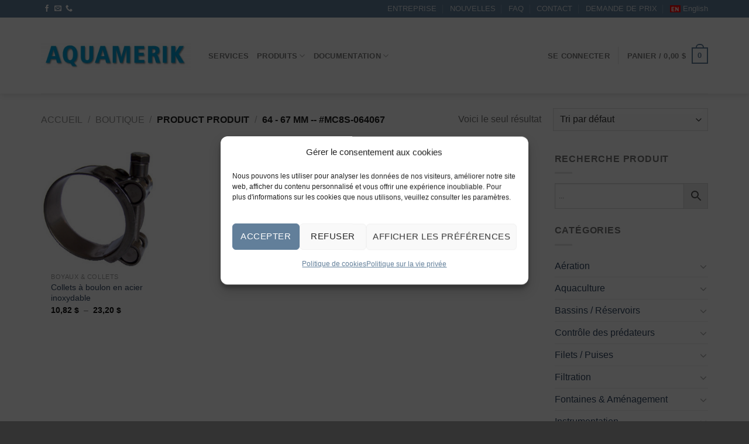

--- FILE ---
content_type: text/html; charset=UTF-8
request_url: https://www.aquamerik.com/produit/64-67-mm/
body_size: 40951
content:
<!DOCTYPE html>
<html lang="fr-FR" class="loading-site no-js bg-fill">
<head>
	<meta charset="UTF-8" />
	<link rel="profile" href="https://gmpg.org/xfn/11" />
	<link rel="pingback" href="https://www.aquamerik.com/xmlrpc.php" />

					<script>document.documentElement.className = document.documentElement.className + ' yes-js js_active js'</script>
			<script>(function(html){html.className = html.className.replace(/\bno-js\b/,'js')})(document.documentElement);</script>
<meta name='robots' content='index, follow, max-image-preview:large, max-snippet:-1, max-video-preview:-1' />
<link rel="alternate" hreflang="en" href="https://www.aquamerik.com/produit/64-67-mm-en/?lang=en" />
<link rel="alternate" hreflang="fr" href="https://www.aquamerik.com/produit/64-67-mm/" />
<link rel="alternate" hreflang="x-default" href="https://www.aquamerik.com/produit/64-67-mm/" />
<meta name="viewport" content="width=device-width, initial-scale=1" />
	<!-- This site is optimized with the Yoast SEO plugin v26.7 - https://yoast.com/wordpress/plugins/seo/ -->
	<title>Archives des 64 - 67 MM - #MC8S-064067 - AQUAMERIK</title>
	<meta name="description" content="AQUAMERIK - 64 - 67 MM - #MC8S-064067" />
	<link rel="canonical" href="https://www.aquamerik.com/produit/64-67-mm/" />
	<meta property="og:locale" content="fr_FR" />
	<meta property="og:type" content="article" />
	<meta property="og:title" content="Archives des 64 - 67 MM - #MC8S-064067 - AQUAMERIK" />
	<meta property="og:description" content="AQUAMERIK - 64 - 67 MM - #MC8S-064067" />
	<meta property="og:url" content="https://www.aquamerik.com/produit/64-67-mm/" />
	<meta property="og:site_name" content="AQUAMERIK" />
	<meta name="twitter:card" content="summary_large_image" />
	<script type="application/ld+json" class="yoast-schema-graph">{"@context":"https://schema.org","@graph":[{"@type":"CollectionPage","@id":"https://www.aquamerik.com/produit/64-67-mm/","url":"https://www.aquamerik.com/produit/64-67-mm/","name":"Archives des 64 - 67 MM - #MC8S-064067 - AQUAMERIK","isPartOf":{"@id":"https://www.aquamerik.com/?lang=en/#website"},"primaryImageOfPage":{"@id":"https://www.aquamerik.com/produit/64-67-mm/#primaryimage"},"image":{"@id":"https://www.aquamerik.com/produit/64-67-mm/#primaryimage"},"thumbnailUrl":"https://www.aquamerik.com/wp-content/uploads/2018/11/Collets-a-boulon-en-acier-inoxydable.jpg","description":"AQUAMERIK - 64 - 67 MM - #MC8S-064067","breadcrumb":{"@id":"https://www.aquamerik.com/produit/64-67-mm/#breadcrumb"},"inLanguage":"fr-FR"},{"@type":"ImageObject","inLanguage":"fr-FR","@id":"https://www.aquamerik.com/produit/64-67-mm/#primaryimage","url":"https://www.aquamerik.com/wp-content/uploads/2018/11/Collets-a-boulon-en-acier-inoxydable.jpg","contentUrl":"https://www.aquamerik.com/wp-content/uploads/2018/11/Collets-a-boulon-en-acier-inoxydable.jpg","width":300,"height":302},{"@type":"BreadcrumbList","@id":"https://www.aquamerik.com/produit/64-67-mm/#breadcrumb","itemListElement":[{"@type":"ListItem","position":1,"name":"Accueil","item":"https://www.aquamerik.com/"},{"@type":"ListItem","position":2,"name":"64 - 67 MM -- #MC8S-064067"}]},{"@type":"WebSite","@id":"https://www.aquamerik.com/?lang=en/#website","url":"https://www.aquamerik.com/?lang=en/","name":"AQUAMERIK","description":"AQUACULTURE AQUAPONIE PISCICULTURE ENVIRONNEMENT","publisher":{"@id":"https://www.aquamerik.com/?lang=en/#organization"},"potentialAction":[{"@type":"SearchAction","target":{"@type":"EntryPoint","urlTemplate":"https://www.aquamerik.com/?lang=en/?s={search_term_string}"},"query-input":{"@type":"PropertyValueSpecification","valueRequired":true,"valueName":"search_term_string"}}],"inLanguage":"fr-FR"},{"@type":"Organization","@id":"https://www.aquamerik.com/?lang=en/#organization","name":"AQUAMERIK","url":"https://www.aquamerik.com/?lang=en/","logo":{"@type":"ImageObject","inLanguage":"fr-FR","@id":"https://www.aquamerik.com/?lang=en/#/schema/logo/image/","url":"https://www.aquamerik.com/wp-content/uploads/2018/07/Logo-Fr-PNG.png","contentUrl":"https://www.aquamerik.com/wp-content/uploads/2018/07/Logo-Fr-PNG.png","width":349,"height":79,"caption":"AQUAMERIK"},"image":{"@id":"https://www.aquamerik.com/?lang=en/#/schema/logo/image/"},"sameAs":["https://www.facebook.com/people/Aquamerik/100057288526167/"]}]}</script>
	<!-- / Yoast SEO plugin. -->


<link rel='dns-prefetch' href='//www.aquamerik.com' />
<link rel='prefetch' href='https://www.aquamerik.com/wp-content/themes/flatsome/assets/js/flatsome.js?ver=be4456ec53c49e21f6f3' />
<link rel='prefetch' href='https://www.aquamerik.com/wp-content/themes/flatsome/assets/js/chunk.slider.js?ver=3.18.3' />
<link rel='prefetch' href='https://www.aquamerik.com/wp-content/themes/flatsome/assets/js/chunk.popups.js?ver=3.18.3' />
<link rel='prefetch' href='https://www.aquamerik.com/wp-content/themes/flatsome/assets/js/chunk.tooltips.js?ver=3.18.3' />
<link rel='prefetch' href='https://www.aquamerik.com/wp-content/themes/flatsome/assets/js/woocommerce.js?ver=49415fe6a9266f32f1f2' />
<link rel="alternate" type="application/rss+xml" title="AQUAMERIK &raquo; Flux" href="https://www.aquamerik.com/feed/" />
<link rel="alternate" type="application/rss+xml" title="AQUAMERIK &raquo; Flux des commentaires" href="https://www.aquamerik.com/comments/feed/" />
<link rel="alternate" type="application/rss+xml" title="Flux pour AQUAMERIK &raquo; 64 - 67 MM -- #MC8S-064067 Produit" href="https://www.aquamerik.com/produit/64-67-mm/feed/" />
<style id='wp-img-auto-sizes-contain-inline-css' type='text/css'>
img:is([sizes=auto i],[sizes^="auto," i]){contain-intrinsic-size:3000px 1500px}
/*# sourceURL=wp-img-auto-sizes-contain-inline-css */
</style>
<style id='wp-emoji-styles-inline-css' type='text/css'>

	img.wp-smiley, img.emoji {
		display: inline !important;
		border: none !important;
		box-shadow: none !important;
		height: 1em !important;
		width: 1em !important;
		margin: 0 0.07em !important;
		vertical-align: -0.1em !important;
		background: none !important;
		padding: 0 !important;
	}
/*# sourceURL=wp-emoji-styles-inline-css */
</style>
<style id='wp-block-library-inline-css' type='text/css'>
:root{--wp-block-synced-color:#7a00df;--wp-block-synced-color--rgb:122,0,223;--wp-bound-block-color:var(--wp-block-synced-color);--wp-editor-canvas-background:#ddd;--wp-admin-theme-color:#007cba;--wp-admin-theme-color--rgb:0,124,186;--wp-admin-theme-color-darker-10:#006ba1;--wp-admin-theme-color-darker-10--rgb:0,107,160.5;--wp-admin-theme-color-darker-20:#005a87;--wp-admin-theme-color-darker-20--rgb:0,90,135;--wp-admin-border-width-focus:2px}@media (min-resolution:192dpi){:root{--wp-admin-border-width-focus:1.5px}}.wp-element-button{cursor:pointer}:root .has-very-light-gray-background-color{background-color:#eee}:root .has-very-dark-gray-background-color{background-color:#313131}:root .has-very-light-gray-color{color:#eee}:root .has-very-dark-gray-color{color:#313131}:root .has-vivid-green-cyan-to-vivid-cyan-blue-gradient-background{background:linear-gradient(135deg,#00d084,#0693e3)}:root .has-purple-crush-gradient-background{background:linear-gradient(135deg,#34e2e4,#4721fb 50%,#ab1dfe)}:root .has-hazy-dawn-gradient-background{background:linear-gradient(135deg,#faaca8,#dad0ec)}:root .has-subdued-olive-gradient-background{background:linear-gradient(135deg,#fafae1,#67a671)}:root .has-atomic-cream-gradient-background{background:linear-gradient(135deg,#fdd79a,#004a59)}:root .has-nightshade-gradient-background{background:linear-gradient(135deg,#330968,#31cdcf)}:root .has-midnight-gradient-background{background:linear-gradient(135deg,#020381,#2874fc)}:root{--wp--preset--font-size--normal:16px;--wp--preset--font-size--huge:42px}.has-regular-font-size{font-size:1em}.has-larger-font-size{font-size:2.625em}.has-normal-font-size{font-size:var(--wp--preset--font-size--normal)}.has-huge-font-size{font-size:var(--wp--preset--font-size--huge)}.has-text-align-center{text-align:center}.has-text-align-left{text-align:left}.has-text-align-right{text-align:right}.has-fit-text{white-space:nowrap!important}#end-resizable-editor-section{display:none}.aligncenter{clear:both}.items-justified-left{justify-content:flex-start}.items-justified-center{justify-content:center}.items-justified-right{justify-content:flex-end}.items-justified-space-between{justify-content:space-between}.screen-reader-text{border:0;clip-path:inset(50%);height:1px;margin:-1px;overflow:hidden;padding:0;position:absolute;width:1px;word-wrap:normal!important}.screen-reader-text:focus{background-color:#ddd;clip-path:none;color:#444;display:block;font-size:1em;height:auto;left:5px;line-height:normal;padding:15px 23px 14px;text-decoration:none;top:5px;width:auto;z-index:100000}html :where(.has-border-color){border-style:solid}html :where([style*=border-top-color]){border-top-style:solid}html :where([style*=border-right-color]){border-right-style:solid}html :where([style*=border-bottom-color]){border-bottom-style:solid}html :where([style*=border-left-color]){border-left-style:solid}html :where([style*=border-width]){border-style:solid}html :where([style*=border-top-width]){border-top-style:solid}html :where([style*=border-right-width]){border-right-style:solid}html :where([style*=border-bottom-width]){border-bottom-style:solid}html :where([style*=border-left-width]){border-left-style:solid}html :where(img[class*=wp-image-]){height:auto;max-width:100%}:where(figure){margin:0 0 1em}html :where(.is-position-sticky){--wp-admin--admin-bar--position-offset:var(--wp-admin--admin-bar--height,0px)}@media screen and (max-width:600px){html :where(.is-position-sticky){--wp-admin--admin-bar--position-offset:0px}}

/*# sourceURL=wp-block-library-inline-css */
</style><link rel='stylesheet' id='wc-blocks-style-css' href='https://www.aquamerik.com/wp-content/plugins/woocommerce/assets/client/blocks/wc-blocks.css?ver=wc-10.4.3' type='text/css' media='all' />
<link rel='stylesheet' id='jquery-selectBox-css' href='https://www.aquamerik.com/wp-content/plugins/yith-woocommerce-wishlist/assets/css/jquery.selectBox.css?ver=1.2.0' type='text/css' media='all' />
<link rel='stylesheet' id='woocommerce_prettyPhoto_css-css' href='//www.aquamerik.com/wp-content/plugins/woocommerce/assets/css/prettyPhoto.css?ver=3.1.6' type='text/css' media='all' />
<link rel='stylesheet' id='yith-wcwl-main-css' href='https://www.aquamerik.com/wp-content/plugins/yith-woocommerce-wishlist/assets/css/style.css?ver=4.11.0' type='text/css' media='all' />
<style id='yith-wcwl-main-inline-css' type='text/css'>
 :root { --rounded-corners-radius: 16px; --add-to-cart-rounded-corners-radius: 16px; --feedback-duration: 3s } 
/*# sourceURL=yith-wcwl-main-inline-css */
</style>
<style id='global-styles-inline-css' type='text/css'>
:root{--wp--preset--aspect-ratio--square: 1;--wp--preset--aspect-ratio--4-3: 4/3;--wp--preset--aspect-ratio--3-4: 3/4;--wp--preset--aspect-ratio--3-2: 3/2;--wp--preset--aspect-ratio--2-3: 2/3;--wp--preset--aspect-ratio--16-9: 16/9;--wp--preset--aspect-ratio--9-16: 9/16;--wp--preset--color--black: #000000;--wp--preset--color--cyan-bluish-gray: #abb8c3;--wp--preset--color--white: #ffffff;--wp--preset--color--pale-pink: #f78da7;--wp--preset--color--vivid-red: #cf2e2e;--wp--preset--color--luminous-vivid-orange: #ff6900;--wp--preset--color--luminous-vivid-amber: #fcb900;--wp--preset--color--light-green-cyan: #7bdcb5;--wp--preset--color--vivid-green-cyan: #00d084;--wp--preset--color--pale-cyan-blue: #8ed1fc;--wp--preset--color--vivid-cyan-blue: #0693e3;--wp--preset--color--vivid-purple: #9b51e0;--wp--preset--color--primary: #627f9a;--wp--preset--color--secondary: #7a9c59;--wp--preset--color--success: #6dc403;--wp--preset--color--alert: #b20000;--wp--preset--gradient--vivid-cyan-blue-to-vivid-purple: linear-gradient(135deg,rgb(6,147,227) 0%,rgb(155,81,224) 100%);--wp--preset--gradient--light-green-cyan-to-vivid-green-cyan: linear-gradient(135deg,rgb(122,220,180) 0%,rgb(0,208,130) 100%);--wp--preset--gradient--luminous-vivid-amber-to-luminous-vivid-orange: linear-gradient(135deg,rgb(252,185,0) 0%,rgb(255,105,0) 100%);--wp--preset--gradient--luminous-vivid-orange-to-vivid-red: linear-gradient(135deg,rgb(255,105,0) 0%,rgb(207,46,46) 100%);--wp--preset--gradient--very-light-gray-to-cyan-bluish-gray: linear-gradient(135deg,rgb(238,238,238) 0%,rgb(169,184,195) 100%);--wp--preset--gradient--cool-to-warm-spectrum: linear-gradient(135deg,rgb(74,234,220) 0%,rgb(151,120,209) 20%,rgb(207,42,186) 40%,rgb(238,44,130) 60%,rgb(251,105,98) 80%,rgb(254,248,76) 100%);--wp--preset--gradient--blush-light-purple: linear-gradient(135deg,rgb(255,206,236) 0%,rgb(152,150,240) 100%);--wp--preset--gradient--blush-bordeaux: linear-gradient(135deg,rgb(254,205,165) 0%,rgb(254,45,45) 50%,rgb(107,0,62) 100%);--wp--preset--gradient--luminous-dusk: linear-gradient(135deg,rgb(255,203,112) 0%,rgb(199,81,192) 50%,rgb(65,88,208) 100%);--wp--preset--gradient--pale-ocean: linear-gradient(135deg,rgb(255,245,203) 0%,rgb(182,227,212) 50%,rgb(51,167,181) 100%);--wp--preset--gradient--electric-grass: linear-gradient(135deg,rgb(202,248,128) 0%,rgb(113,206,126) 100%);--wp--preset--gradient--midnight: linear-gradient(135deg,rgb(2,3,129) 0%,rgb(40,116,252) 100%);--wp--preset--font-size--small: 13px;--wp--preset--font-size--medium: 20px;--wp--preset--font-size--large: 36px;--wp--preset--font-size--x-large: 42px;--wp--preset--spacing--20: 0.44rem;--wp--preset--spacing--30: 0.67rem;--wp--preset--spacing--40: 1rem;--wp--preset--spacing--50: 1.5rem;--wp--preset--spacing--60: 2.25rem;--wp--preset--spacing--70: 3.38rem;--wp--preset--spacing--80: 5.06rem;--wp--preset--shadow--natural: 6px 6px 9px rgba(0, 0, 0, 0.2);--wp--preset--shadow--deep: 12px 12px 50px rgba(0, 0, 0, 0.4);--wp--preset--shadow--sharp: 6px 6px 0px rgba(0, 0, 0, 0.2);--wp--preset--shadow--outlined: 6px 6px 0px -3px rgb(255, 255, 255), 6px 6px rgb(0, 0, 0);--wp--preset--shadow--crisp: 6px 6px 0px rgb(0, 0, 0);}:where(body) { margin: 0; }.wp-site-blocks > .alignleft { float: left; margin-right: 2em; }.wp-site-blocks > .alignright { float: right; margin-left: 2em; }.wp-site-blocks > .aligncenter { justify-content: center; margin-left: auto; margin-right: auto; }:where(.is-layout-flex){gap: 0.5em;}:where(.is-layout-grid){gap: 0.5em;}.is-layout-flow > .alignleft{float: left;margin-inline-start: 0;margin-inline-end: 2em;}.is-layout-flow > .alignright{float: right;margin-inline-start: 2em;margin-inline-end: 0;}.is-layout-flow > .aligncenter{margin-left: auto !important;margin-right: auto !important;}.is-layout-constrained > .alignleft{float: left;margin-inline-start: 0;margin-inline-end: 2em;}.is-layout-constrained > .alignright{float: right;margin-inline-start: 2em;margin-inline-end: 0;}.is-layout-constrained > .aligncenter{margin-left: auto !important;margin-right: auto !important;}.is-layout-constrained > :where(:not(.alignleft):not(.alignright):not(.alignfull)){margin-left: auto !important;margin-right: auto !important;}body .is-layout-flex{display: flex;}.is-layout-flex{flex-wrap: wrap;align-items: center;}.is-layout-flex > :is(*, div){margin: 0;}body .is-layout-grid{display: grid;}.is-layout-grid > :is(*, div){margin: 0;}body{padding-top: 0px;padding-right: 0px;padding-bottom: 0px;padding-left: 0px;}a:where(:not(.wp-element-button)){text-decoration: none;}:root :where(.wp-element-button, .wp-block-button__link){background-color: #32373c;border-width: 0;color: #fff;font-family: inherit;font-size: inherit;font-style: inherit;font-weight: inherit;letter-spacing: inherit;line-height: inherit;padding-top: calc(0.667em + 2px);padding-right: calc(1.333em + 2px);padding-bottom: calc(0.667em + 2px);padding-left: calc(1.333em + 2px);text-decoration: none;text-transform: inherit;}.has-black-color{color: var(--wp--preset--color--black) !important;}.has-cyan-bluish-gray-color{color: var(--wp--preset--color--cyan-bluish-gray) !important;}.has-white-color{color: var(--wp--preset--color--white) !important;}.has-pale-pink-color{color: var(--wp--preset--color--pale-pink) !important;}.has-vivid-red-color{color: var(--wp--preset--color--vivid-red) !important;}.has-luminous-vivid-orange-color{color: var(--wp--preset--color--luminous-vivid-orange) !important;}.has-luminous-vivid-amber-color{color: var(--wp--preset--color--luminous-vivid-amber) !important;}.has-light-green-cyan-color{color: var(--wp--preset--color--light-green-cyan) !important;}.has-vivid-green-cyan-color{color: var(--wp--preset--color--vivid-green-cyan) !important;}.has-pale-cyan-blue-color{color: var(--wp--preset--color--pale-cyan-blue) !important;}.has-vivid-cyan-blue-color{color: var(--wp--preset--color--vivid-cyan-blue) !important;}.has-vivid-purple-color{color: var(--wp--preset--color--vivid-purple) !important;}.has-primary-color{color: var(--wp--preset--color--primary) !important;}.has-secondary-color{color: var(--wp--preset--color--secondary) !important;}.has-success-color{color: var(--wp--preset--color--success) !important;}.has-alert-color{color: var(--wp--preset--color--alert) !important;}.has-black-background-color{background-color: var(--wp--preset--color--black) !important;}.has-cyan-bluish-gray-background-color{background-color: var(--wp--preset--color--cyan-bluish-gray) !important;}.has-white-background-color{background-color: var(--wp--preset--color--white) !important;}.has-pale-pink-background-color{background-color: var(--wp--preset--color--pale-pink) !important;}.has-vivid-red-background-color{background-color: var(--wp--preset--color--vivid-red) !important;}.has-luminous-vivid-orange-background-color{background-color: var(--wp--preset--color--luminous-vivid-orange) !important;}.has-luminous-vivid-amber-background-color{background-color: var(--wp--preset--color--luminous-vivid-amber) !important;}.has-light-green-cyan-background-color{background-color: var(--wp--preset--color--light-green-cyan) !important;}.has-vivid-green-cyan-background-color{background-color: var(--wp--preset--color--vivid-green-cyan) !important;}.has-pale-cyan-blue-background-color{background-color: var(--wp--preset--color--pale-cyan-blue) !important;}.has-vivid-cyan-blue-background-color{background-color: var(--wp--preset--color--vivid-cyan-blue) !important;}.has-vivid-purple-background-color{background-color: var(--wp--preset--color--vivid-purple) !important;}.has-primary-background-color{background-color: var(--wp--preset--color--primary) !important;}.has-secondary-background-color{background-color: var(--wp--preset--color--secondary) !important;}.has-success-background-color{background-color: var(--wp--preset--color--success) !important;}.has-alert-background-color{background-color: var(--wp--preset--color--alert) !important;}.has-black-border-color{border-color: var(--wp--preset--color--black) !important;}.has-cyan-bluish-gray-border-color{border-color: var(--wp--preset--color--cyan-bluish-gray) !important;}.has-white-border-color{border-color: var(--wp--preset--color--white) !important;}.has-pale-pink-border-color{border-color: var(--wp--preset--color--pale-pink) !important;}.has-vivid-red-border-color{border-color: var(--wp--preset--color--vivid-red) !important;}.has-luminous-vivid-orange-border-color{border-color: var(--wp--preset--color--luminous-vivid-orange) !important;}.has-luminous-vivid-amber-border-color{border-color: var(--wp--preset--color--luminous-vivid-amber) !important;}.has-light-green-cyan-border-color{border-color: var(--wp--preset--color--light-green-cyan) !important;}.has-vivid-green-cyan-border-color{border-color: var(--wp--preset--color--vivid-green-cyan) !important;}.has-pale-cyan-blue-border-color{border-color: var(--wp--preset--color--pale-cyan-blue) !important;}.has-vivid-cyan-blue-border-color{border-color: var(--wp--preset--color--vivid-cyan-blue) !important;}.has-vivid-purple-border-color{border-color: var(--wp--preset--color--vivid-purple) !important;}.has-primary-border-color{border-color: var(--wp--preset--color--primary) !important;}.has-secondary-border-color{border-color: var(--wp--preset--color--secondary) !important;}.has-success-border-color{border-color: var(--wp--preset--color--success) !important;}.has-alert-border-color{border-color: var(--wp--preset--color--alert) !important;}.has-vivid-cyan-blue-to-vivid-purple-gradient-background{background: var(--wp--preset--gradient--vivid-cyan-blue-to-vivid-purple) !important;}.has-light-green-cyan-to-vivid-green-cyan-gradient-background{background: var(--wp--preset--gradient--light-green-cyan-to-vivid-green-cyan) !important;}.has-luminous-vivid-amber-to-luminous-vivid-orange-gradient-background{background: var(--wp--preset--gradient--luminous-vivid-amber-to-luminous-vivid-orange) !important;}.has-luminous-vivid-orange-to-vivid-red-gradient-background{background: var(--wp--preset--gradient--luminous-vivid-orange-to-vivid-red) !important;}.has-very-light-gray-to-cyan-bluish-gray-gradient-background{background: var(--wp--preset--gradient--very-light-gray-to-cyan-bluish-gray) !important;}.has-cool-to-warm-spectrum-gradient-background{background: var(--wp--preset--gradient--cool-to-warm-spectrum) !important;}.has-blush-light-purple-gradient-background{background: var(--wp--preset--gradient--blush-light-purple) !important;}.has-blush-bordeaux-gradient-background{background: var(--wp--preset--gradient--blush-bordeaux) !important;}.has-luminous-dusk-gradient-background{background: var(--wp--preset--gradient--luminous-dusk) !important;}.has-pale-ocean-gradient-background{background: var(--wp--preset--gradient--pale-ocean) !important;}.has-electric-grass-gradient-background{background: var(--wp--preset--gradient--electric-grass) !important;}.has-midnight-gradient-background{background: var(--wp--preset--gradient--midnight) !important;}.has-small-font-size{font-size: var(--wp--preset--font-size--small) !important;}.has-medium-font-size{font-size: var(--wp--preset--font-size--medium) !important;}.has-large-font-size{font-size: var(--wp--preset--font-size--large) !important;}.has-x-large-font-size{font-size: var(--wp--preset--font-size--x-large) !important;}
/*# sourceURL=global-styles-inline-css */
</style>

<style id='woocommerce-inline-inline-css' type='text/css'>
.woocommerce form .form-row .required { visibility: visible; }
/*# sourceURL=woocommerce-inline-inline-css */
</style>
<link rel='stylesheet' id='aws-style-css' href='https://www.aquamerik.com/wp-content/plugins/advanced-woo-search/assets/css/common.min.css?ver=3.51' type='text/css' media='all' />
<link rel='stylesheet' id='wpml-menu-item-0-css' href='https://www.aquamerik.com/wp-content/plugins/sitepress-multilingual-cms/templates/language-switchers/menu-item/style.min.css?ver=1' type='text/css' media='all' />
<link rel='stylesheet' id='cmplz-general-css' href='https://www.aquamerik.com/wp-content/plugins/complianz-gdpr/assets/css/cookieblocker.min.css?ver=1765927551' type='text/css' media='all' />
<link rel='stylesheet' id='yith_ywraq_frontend-css' href='https://www.aquamerik.com/wp-content/plugins/yith-woocommerce-request-a-quote/assets/css/frontend.css?ver=2.46.1' type='text/css' media='all' />
<style id='yith_ywraq_frontend-inline-css' type='text/css'>
.woocommerce .add-request-quote-button.button, .woocommerce .add-request-quote-button-addons.button, .yith-wceop-ywraq-button-wrapper .add-request-quote-button.button, .yith-wceop-ywraq-button-wrapper .add-request-quote-button-addons.button{
    background-color: #0066b4!important;
    color: #ffffff!important;
}
.woocommerce .add-request-quote-button.button:hover,  .woocommerce .add-request-quote-button-addons.button:hover,.yith-wceop-ywraq-button-wrapper .add-request-quote-button.button:hover,  .yith-wceop-ywraq-button-wrapper .add-request-quote-button-addons.button:hover{
    background-color: #044a80!important;
    color: #ffffff!important;
}


/*# sourceURL=yith_ywraq_frontend-inline-css */
</style>
<link rel='stylesheet' id='flatsome-ninjaforms-css' href='https://www.aquamerik.com/wp-content/themes/flatsome/inc/integrations/ninjaforms/ninjaforms.css?ver=e08ae480c78ec159de0d0234e8856fae' type='text/css' media='all' />
<link rel='stylesheet' id='flatsome-woocommerce-wishlist-css' href='https://www.aquamerik.com/wp-content/themes/flatsome/inc/integrations/wc-yith-wishlist/wishlist.css?ver=3.10.2' type='text/css' media='all' />
<link rel='stylesheet' id='flatsome-main-css' href='https://www.aquamerik.com/wp-content/themes/flatsome/assets/css/flatsome.css?ver=3.18.3' type='text/css' media='all' />
<style id='flatsome-main-inline-css' type='text/css'>
@font-face {
				font-family: "fl-icons";
				font-display: block;
				src: url(https://www.aquamerik.com/wp-content/themes/flatsome/assets/css/icons/fl-icons.eot?v=3.18.3);
				src:
					url(https://www.aquamerik.com/wp-content/themes/flatsome/assets/css/icons/fl-icons.eot#iefix?v=3.18.3) format("embedded-opentype"),
					url(https://www.aquamerik.com/wp-content/themes/flatsome/assets/css/icons/fl-icons.woff2?v=3.18.3) format("woff2"),
					url(https://www.aquamerik.com/wp-content/themes/flatsome/assets/css/icons/fl-icons.ttf?v=3.18.3) format("truetype"),
					url(https://www.aquamerik.com/wp-content/themes/flatsome/assets/css/icons/fl-icons.woff?v=3.18.3) format("woff"),
					url(https://www.aquamerik.com/wp-content/themes/flatsome/assets/css/icons/fl-icons.svg?v=3.18.3#fl-icons) format("svg");
			}
/*# sourceURL=flatsome-main-inline-css */
</style>
<link rel='stylesheet' id='flatsome-shop-css' href='https://www.aquamerik.com/wp-content/themes/flatsome/assets/css/flatsome-shop.css?ver=3.18.3' type='text/css' media='all' />
<link rel='stylesheet' id='flatsome-style-css' href='https://www.aquamerik.com/wp-content/themes/aquamerik/style.css?ver=2.5' type='text/css' media='all' />
<script type="text/javascript">
            window._nslDOMReady = (function () {
                const executedCallbacks = new Set();
            
                return function (callback) {
                    /**
                    * Third parties might dispatch DOMContentLoaded events, so we need to ensure that we only run our callback once!
                    */
                    if (executedCallbacks.has(callback)) return;
            
                    const wrappedCallback = function () {
                        if (executedCallbacks.has(callback)) return;
                        executedCallbacks.add(callback);
                        callback();
                    };
            
                    if (document.readyState === "complete" || document.readyState === "interactive") {
                        wrappedCallback();
                    } else {
                        document.addEventListener("DOMContentLoaded", wrappedCallback);
                    }
                };
            })();
        </script><script type="text/javascript" src="https://www.aquamerik.com/wp-includes/js/jquery/jquery.min.js?ver=3.7.1" id="jquery-core-js"></script>
<script type="text/javascript" src="https://www.aquamerik.com/wp-includes/js/jquery/jquery-migrate.min.js?ver=3.4.1" id="jquery-migrate-js"></script>
<script type="text/javascript" src="https://www.aquamerik.com/wp-content/plugins/woocommerce/assets/js/jquery-blockui/jquery.blockUI.min.js?ver=2.7.0-wc.10.4.3" id="wc-jquery-blockui-js" data-wp-strategy="defer"></script>
<script type="text/javascript" id="wc-add-to-cart-js-extra">
/* <![CDATA[ */
var wc_add_to_cart_params = {"ajax_url":"/wp-admin/admin-ajax.php","wc_ajax_url":"/?wc-ajax=%%endpoint%%","i18n_view_cart":"Voir le panier","cart_url":"https://www.aquamerik.com/cart/","is_cart":"","cart_redirect_after_add":"no"};
//# sourceURL=wc-add-to-cart-js-extra
/* ]]> */
</script>
<script type="text/javascript" src="https://www.aquamerik.com/wp-content/plugins/woocommerce/assets/js/frontend/add-to-cart.min.js?ver=10.4.3" id="wc-add-to-cart-js" defer="defer" data-wp-strategy="defer"></script>
<script type="text/javascript" src="https://www.aquamerik.com/wp-content/plugins/woocommerce/assets/js/js-cookie/js.cookie.min.js?ver=2.1.4-wc.10.4.3" id="wc-js-cookie-js" data-wp-strategy="defer"></script>
<link rel="https://api.w.org/" href="https://www.aquamerik.com/wp-json/" /><link rel="EditURI" type="application/rsd+xml" title="RSD" href="https://www.aquamerik.com/xmlrpc.php?rsd" />
<meta name="generator" content="WPML ver:4.8.6 stt:1,4;" />
			<style>.cmplz-hidden {
					display: none !important;
				}</style><style>.bg{opacity: 0; transition: opacity 1s; -webkit-transition: opacity 1s;} .bg-loaded{opacity: 1;}</style>	<noscript><style>.woocommerce-product-gallery{ opacity: 1 !important; }</style></noscript>
	<link rel="icon" href="https://www.aquamerik.com/wp-content/uploads/2020/02/cropped-a4-32x32.png" sizes="32x32" />
<link rel="icon" href="https://www.aquamerik.com/wp-content/uploads/2020/02/cropped-a4-192x192.png" sizes="192x192" />
<link rel="apple-touch-icon" href="https://www.aquamerik.com/wp-content/uploads/2020/02/cropped-a4-180x180.png" />
<meta name="msapplication-TileImage" content="https://www.aquamerik.com/wp-content/uploads/2020/02/cropped-a4-270x270.png" />
<style id="custom-css" type="text/css">:root {--primary-color: #627f9a;--fs-color-primary: #627f9a;--fs-color-secondary: #7a9c59;--fs-color-success: #6dc403;--fs-color-alert: #b20000;--fs-experimental-link-color: #334862;--fs-experimental-link-color-hover: #111;}.tooltipster-base {--tooltip-color: #fff;--tooltip-bg-color: #000;}.off-canvas-right .mfp-content, .off-canvas-left .mfp-content {--drawer-width: 300px;}.off-canvas .mfp-content.off-canvas-cart {--drawer-width: 360px;}.container-width, .full-width .ubermenu-nav, .container, .row{max-width: 1170px}.row.row-collapse{max-width: 1140px}.row.row-small{max-width: 1162.5px}.row.row-large{max-width: 1200px}.sticky-add-to-cart--active, #wrapper,#main,#main.dark{background-color: #FFF}.header-main{height: 130px}#logo img{max-height: 130px}#logo{width:256px;}.header-top{min-height: 30px}.transparent .header-main{height: 313px}.transparent #logo img{max-height: 313px}.has-transparent + .page-title:first-of-type,.has-transparent + #main > .page-title,.has-transparent + #main > div > .page-title,.has-transparent + #main .page-header-wrapper:first-of-type .page-title{padding-top: 343px;}.header.show-on-scroll,.stuck .header-main{height:70px!important}.stuck #logo img{max-height: 70px!important}.header-bg-color {background-color: #FFFFFF}.header-bottom {background-color: #eee}.header-main .nav > li > a{line-height: 17px }@media (max-width: 549px) {.header-main{height: 70px}#logo img{max-height: 70px}}.nav-dropdown{font-size:102%}.badge-inner.new-bubble{background-color: #7a9c59}@media screen and (min-width: 550px){.products .box-vertical .box-image{min-width: 247px!important;width: 247px!important;}}.footer-1{background-color: #fff}.footer-2{background-color: #777}.absolute-footer, html{background-color: #333}button[name='update_cart'] { display: none; }.nav-vertical-fly-out > li + li {border-top-width: 1px; border-top-style: solid;}/* Custom CSS */div {}small {font-size: 20px;font-weight: bold;line-height: inherit;}.label-new.menu-item > a:after{content:"Nouveau";}.label-hot.menu-item > a:after{content:"Populaire";}.label-sale.menu-item > a:after{content:"En action";}.label-popular.menu-item > a:after{content:"Populaire";}</style><style id="infinite-scroll-css" type="text/css">.page-load-status,.archive .woocommerce-pagination {display: none;}</style><style id="kirki-inline-styles"></style></head>

<body data-rsssl=1 data-cmplz=1 class="archive tax-pa_produit term-64-67-mm term-5396 wp-theme-flatsome wp-child-theme-aquamerik theme-flatsome woocommerce woocommerce-page woocommerce-no-js full-width header-shadow bg-fill lightbox nav-dropdown-has-arrow nav-dropdown-has-shadow nav-dropdown-has-border">


<a class="skip-link screen-reader-text" href="#main">Passer au contenu</a>

<div id="wrapper">

	
	<header id="header" class="header has-sticky sticky-jump">
		<div class="header-wrapper">
			<div id="top-bar" class="header-top hide-for-sticky nav-dark hide-for-medium">
    <div class="flex-row container">
      <div class="flex-col hide-for-medium flex-left">
          <ul class="nav nav-left medium-nav-center nav-small  nav-divided">
              <li class="html header-social-icons ml-0">
	<div class="social-icons follow-icons" ><a href="https://www.facebook.com/Aquamerik-105963280768174/" target="_blank" data-label="Facebook" class="icon plain facebook tooltip" title="Nous suivre sur Facebook" aria-label="Nous suivre sur Facebook" rel="noopener nofollow" ><i class="icon-facebook" ></i></a><a href="mailto:info@aquamerik.com" data-label="E-mail" target="_blank" class="icon plain email tooltip" title="Nous envoyer un email" aria-label="Nous envoyer un email" rel="nofollow noopener" ><i class="icon-envelop" ></i></a><a href="tel:418 831-1333" data-label="Phone" target="_blank" class="icon plain phone tooltip" title="Appelez-nous" aria-label="Appelez-nous" rel="nofollow noopener" ><i class="icon-phone" ></i></a></div></li>
          </ul>
      </div>

      <div class="flex-col hide-for-medium flex-center">
          <ul class="nav nav-center nav-small  nav-divided">
                        </ul>
      </div>

      <div class="flex-col hide-for-medium flex-right">
         <ul class="nav top-bar-nav nav-right nav-small  nav-divided">
              <li id="menu-item-2672" class="menu-item menu-item-type-post_type menu-item-object-page menu-item-2672 menu-item-design-default"><a href="https://www.aquamerik.com/entreprise__trashed/" class="nav-top-link">ENTREPRISE</a></li>
<li id="menu-item-2673" class="menu-item menu-item-type-post_type menu-item-object-page menu-item-2673 menu-item-design-default"><a href="https://www.aquamerik.com/blog__trashed/" class="nav-top-link">NOUVELLES</a></li>
<li id="menu-item-2670" class="menu-item menu-item-type-post_type menu-item-object-page menu-item-2670 menu-item-design-default"><a href="https://www.aquamerik.com/faq__trashed/" class="nav-top-link">FAQ</a></li>
<li id="menu-item-2671" class="menu-item menu-item-type-post_type menu-item-object-page menu-item-2671 menu-item-design-default"><a href="https://www.aquamerik.com/contactez-nous__trashed/" class="nav-top-link">CONTACT</a></li>
<li id="menu-item-65108" class="menu-item menu-item-type-post_type menu-item-object-page menu-item-65108 menu-item-design-default"><a href="https://www.aquamerik.com/demande-de-prix/" class="nav-top-link">DEMANDE DE PRIX</a></li>
<li id="menu-item-wpml-ls-54-en" class="menu-item wpml-ls-slot-54 wpml-ls-item wpml-ls-item-en wpml-ls-menu-item wpml-ls-first-item wpml-ls-last-item menu-item-type-wpml_ls_menu_item menu-item-object-wpml_ls_menu_item menu-item-wpml-ls-54-en menu-item-design-default"><a title="Passer à English" href="https://www.aquamerik.com/produit/64-67-mm-en/?lang=en" aria-label="Passer à English" role="menuitem" class="nav-top-link"><img
            class="wpml-ls-flag"
            src="https://www.aquamerik.com/wp-content/uploads/flags/en.png"
            alt=""
            
            
    /><span class="wpml-ls-native" lang="en">English</span></a></li>
          </ul>
      </div>

      
    </div>
</div>
<div id="masthead" class="header-main ">
      <div class="header-inner flex-row container logo-left medium-logo-center" role="navigation">

          <!-- Logo -->
          <div id="logo" class="flex-col logo">
            
<!-- Header logo -->
<a href="https://www.aquamerik.com/" title="AQUAMERIK - AQUACULTURE AQUAPONIE PISCICULTURE ENVIRONNEMENT" rel="home">
		<img width="622" height="123" src="https://www.aquamerik.com/wp-content/uploads/2018/07/Aquamerik4.jpg" class="header_logo header-logo" alt="AQUAMERIK"/><img  width="622" height="123" src="https://www.aquamerik.com/wp-content/uploads/2018/07/Aquamerik4.jpg" class="header-logo-dark" alt="AQUAMERIK"/></a>
          </div>

          <!-- Mobile Left Elements -->
          <div class="flex-col show-for-medium flex-left">
            <ul class="mobile-nav nav nav-left ">
              <li class="nav-icon has-icon">
  		<a href="#" data-open="#main-menu" data-pos="left" data-bg="main-menu-overlay" data-color="" class="is-small" aria-label="Menu" aria-controls="main-menu" aria-expanded="false">

		  <i class="icon-menu" ></i>
		  		</a>
	</li>
            </ul>
          </div>

          <!-- Left Elements -->
          <div class="flex-col hide-for-medium flex-left
            flex-grow">
            <ul class="header-nav header-nav-main nav nav-left  nav-size-80% nav-uppercase" >
              <li id="menu-item-3114" class="menu-item menu-item-type-post_type menu-item-object-page menu-item-3114 menu-item-design-default"><a href="https://www.aquamerik.com/services/" class="nav-top-link">Services</a></li>
<li id="menu-item-5352" class="menu-item menu-item-type-custom menu-item-object-custom menu-item-has-children menu-item-5352 menu-item-design-default has-dropdown"><a href="#" class="nav-top-link" aria-expanded="false" aria-haspopup="menu">Produits<i class="icon-angle-down" ></i></a>
<ul class="sub-menu nav-dropdown nav-dropdown-default">
	<li id="menu-item-60775" class="menu-item menu-item-type-post_type menu-item-object-page menu-item-60775"><a href="https://www.aquamerik.com/nos-realisations/">Nos réalisations</a></li>
	<li id="menu-item-5350" class="menu-item menu-item-type-custom menu-item-object-custom menu-item-5350"><a href="https://www.aquamerik.com/catalogue-sections/">Catalogue</a></li>
	<li id="menu-item-14022" class="menu-item menu-item-type-custom menu-item-object-custom menu-item-14022"><a href="https://www.aquamerik.com/boutique/">Boutique</a></li>
	<li id="menu-item-47073" class="menu-item menu-item-type-post_type menu-item-object-page menu-item-47073"><a href="https://www.aquamerik.com/liquidation/">Liquidation</a></li>
	<li id="menu-item-38881" class="menu-item menu-item-type-custom menu-item-object-custom menu-item-38881"><a href="https://www.aquamerik.com/demande-de-prix/">Demande de prix</a></li>
	<li id="menu-item-48899" class="menu-item menu-item-type-custom menu-item-object-custom menu-item-48899"><a href="https://www.aquamerik.com/wp-content/uploads/2020/08/location-de-produits-fr.pdf">Location de produits</a></li>
</ul>
</li>
<li id="menu-item-2931" class="menu-item menu-item-type-custom menu-item-object-custom menu-item-has-children menu-item-2931 menu-item-design-default has-dropdown"><a href="#" class="nav-top-link" aria-expanded="false" aria-haspopup="menu">DOCUMENTATION<i class="icon-angle-down" ></i></a>
<ul class="sub-menu nav-dropdown nav-dropdown-default">
	<li id="menu-item-2933" class="menu-item menu-item-type-custom menu-item-object-custom menu-item-has-children menu-item-2933 nav-dropdown-col"><a href="#">AQUACULTURE</a>
	<ul class="sub-menu nav-column nav-dropdown-default">
		<li id="menu-item-2935" class="menu-item menu-item-type-post_type menu-item-object-page menu-item-2935"><a href="https://www.aquamerik.com/documentation/aquaculture/compresseurs-et-soufflantes-doxygenation/">Compresseurs et soufflantes d&rsquo;oxygénation</a></li>
		<li id="menu-item-2934" class="menu-item menu-item-type-post_type menu-item-object-page menu-item-2934"><a href="https://www.aquamerik.com/documentation/aquaculture/choisir-le-bon-systeme-doxygenation/">Choisir le bon système d&rsquo;oxygénation</a></li>
		<li id="menu-item-2936" class="menu-item menu-item-type-post_type menu-item-object-page menu-item-2936"><a href="https://www.aquamerik.com/documentation/aquaculture/les-secrets-de-la-recirculation/">Les secrets de la recirculation</a></li>
	</ul>
</li>
	<li id="menu-item-2937" class="menu-item menu-item-type-custom menu-item-object-custom menu-item-has-children menu-item-2937 nav-dropdown-col"><a href="#">INSTRUMENTATION</a>
	<ul class="sub-menu nav-column nav-dropdown-default">
		<li id="menu-item-41138" class="menu-item menu-item-type-custom menu-item-object-custom menu-item-41138"><a href="https://www.aquamerik.com/wp-content/uploads/2020/10/Instruction-aérateur-AQU-05-Oct-2020.pdf">Aérateur de surface AQU-05</a></li>
		<li id="menu-item-59531" class="menu-item menu-item-type-custom menu-item-object-custom menu-item-59531"><a href="https://www.aquamerik.com/wp-content/uploads/2021/07/schéma-dinstallation-ensemble-daération.pdf">Schéma d&rsquo;installation pour ensemble d&rsquo;aération (AEK)</a></li>
		<li id="menu-item-55953" class="menu-item menu-item-type-custom menu-item-object-custom menu-item-55953"><a href="https://www.aquamerik.com/wp-content/uploads/2021/03/WAPP_20_5_8.zip">Logiciel d&rsquo;application pour enregistreurs Wee/Nautical</a></li>
		<li id="menu-item-55954" class="menu-item menu-item-type-custom menu-item-object-custom menu-item-55954"><a href="https://www.aquamerik.com/wp-content/uploads/2021/03/WeeButton_Setup_V12_R068.zip">Logiciel d&rsquo;application pour enregistreurs iButton</a></li>
		<li id="menu-item-2940" class="menu-item menu-item-type-post_type menu-item-object-page menu-item-2940"><a href="https://www.aquamerik.com/documentation/instrumentation/entretien-des-electrodes-de-ph/">Entretien des électrodes de pH</a></li>
		<li id="menu-item-2942" class="menu-item menu-item-type-post_type menu-item-object-page menu-item-2942"><a href="https://www.aquamerik.com/documentation/instrumentation/niveau-de-ph/">Niveau de pH</a></li>
		<li id="menu-item-2941" class="menu-item menu-item-type-post_type menu-item-object-page menu-item-2941"><a href="https://www.aquamerik.com/documentation/instrumentation/mesure-de-ph/">Mesure de pH</a></li>
		<li id="menu-item-2939" class="menu-item menu-item-type-post_type menu-item-object-page menu-item-2939"><a href="https://www.aquamerik.com/documentation/instrumentation/elements-pouvant-affecter-la-precision-dun-hygrometre/">Éléments pouvant affecter la précision d&rsquo;un hygromètre</a></li>
		<li id="menu-item-2938" class="menu-item menu-item-type-post_type menu-item-object-page menu-item-2938"><a href="https://www.aquamerik.com/documentation/instrumentation/conductivite-et-solides-dissous/">Conductivité et solides dissous</a></li>
	</ul>
</li>
	<li id="menu-item-2943" class="menu-item menu-item-type-custom menu-item-object-custom menu-item-has-children menu-item-2943 nav-dropdown-col"><a href="#">TABLES DE CONVERSION</a>
	<ul class="sub-menu nav-column nav-dropdown-default">
		<li id="menu-item-2950" class="menu-item menu-item-type-post_type menu-item-object-page menu-item-2950"><a href="https://www.aquamerik.com/documentation/tables-de-conversion/table-de-resistance-chimique/">Table de résistance chimique</a></li>
		<li id="menu-item-2947" class="menu-item menu-item-type-post_type menu-item-object-page menu-item-2947"><a href="https://www.aquamerik.com/documentation/tables-de-conversion/table-de-conversion-de-fraction-vs-decimal/">Table de conversion de fraction VS décimal</a></li>
		<li id="menu-item-2952" class="menu-item menu-item-type-post_type menu-item-object-page menu-item-2952"><a href="https://www.aquamerik.com/documentation/tables-de-conversion/tableau-periodique-des-elements/">Tableau périodique des éléments</a></li>
		<li id="menu-item-2948" class="menu-item menu-item-type-post_type menu-item-object-page menu-item-2948"><a href="https://www.aquamerik.com/documentation/tables-de-conversion/table-de-lepaisseur-dune-feuille-de-metal/">Table de l&rsquo;épaisseur d&rsquo;une feuille de métal</a></li>
		<li id="menu-item-2949" class="menu-item menu-item-type-post_type menu-item-object-page menu-item-2949"><a href="https://www.aquamerik.com/documentation/tables-de-conversion/table-de-lepaisseur-dune-parois-tuyau-en-cedule/">Table de l&rsquo;épaisseur d&rsquo;une parois tuyau en cédule</a></li>
		<li id="menu-item-2951" class="menu-item menu-item-type-post_type menu-item-object-page menu-item-2951"><a href="https://www.aquamerik.com/documentation/tables-de-conversion/table-pour-la-dimension-de-foret-pour-un-trou/">Table pour la dimension de foret pour un trou</a></li>
		<li id="menu-item-2944" class="menu-item menu-item-type-post_type menu-item-object-page menu-item-2944"><a href="https://www.aquamerik.com/documentation/tables-de-conversion/conversion-meshpoucesmicronsmillimetres/">Conversion mesh/pouces/microns/millimètres</a></li>
		<li id="menu-item-2946" class="menu-item menu-item-type-post_type menu-item-object-page menu-item-2946"><a href="https://www.aquamerik.com/documentation/tables-de-conversion/solubilite-de-loxygene-dans-leau-distillee/">Solubilité de l&rsquo;oxygène dans l&rsquo;eau distillée</a></li>
		<li id="menu-item-2945" class="menu-item menu-item-type-post_type menu-item-object-page menu-item-2945"><a href="https://www.aquamerik.com/documentation/tables-de-conversion/guide-de-selection-tuyau-crepine/">Guide de sélection – Tuyau crépiné</a></li>
	</ul>
</li>
	<li id="menu-item-2953" class="menu-item menu-item-type-custom menu-item-object-custom menu-item-has-children menu-item-2953 nav-dropdown-col"><a href="#">CALCULATEURS</a>
	<ul class="sub-menu nav-column nav-dropdown-default">
		<li id="menu-item-2955" class="menu-item menu-item-type-post_type menu-item-object-page menu-item-2955"><a href="https://www.aquamerik.com/documentation/calculateurs/calculatrice-de-base/">Calculatrice de base</a></li>
		<li id="menu-item-2956" class="menu-item menu-item-type-post_type menu-item-object-page menu-item-2956"><a href="https://www.aquamerik.com/documentation/calculateurs/equation-pour-cercle/">Équation pour cercle</a></li>
		<li id="menu-item-2954" class="menu-item menu-item-type-post_type menu-item-object-page menu-item-2954"><a href="https://www.aquamerik.com/documentation/calculateurs/atmosphere/">Atmosphère</a></li>
		<li id="menu-item-2957" class="menu-item menu-item-type-post_type menu-item-object-page menu-item-2957"><a href="https://www.aquamerik.com/documentation/calculateurs/surface-debit-dun-tuyau-crepine/">Surface / Débit d&rsquo;un tuyau crépiné</a></li>
	</ul>
</li>
	<li id="menu-item-2958" class="menu-item menu-item-type-custom menu-item-object-custom menu-item-has-children menu-item-2958 nav-dropdown-col"><a href="#">OUTILS DE CONVERSION</a>
	<ul class="sub-menu nav-column nav-dropdown-default">
		<li id="menu-item-2960" class="menu-item menu-item-type-post_type menu-item-object-page menu-item-2960"><a href="https://www.aquamerik.com/documentation/outils-de-conversion/unite-de-debit/">Unité de débit</a></li>
		<li id="menu-item-2961" class="menu-item menu-item-type-post_type menu-item-object-page menu-item-2961"><a href="https://www.aquamerik.com/documentation/outils-de-conversion/vitesse/">Vitesse</a></li>
		<li id="menu-item-2959" class="menu-item menu-item-type-post_type menu-item-object-page menu-item-2959"><a href="https://www.aquamerik.com/documentation/outils-de-conversion/surface/">Surface</a></li>
		<li id="menu-item-2967" class="menu-item menu-item-type-post_type menu-item-object-page menu-item-2967"><a href="https://www.aquamerik.com/documentation/outils-de-conversion/puissance/">Puissance</a></li>
		<li id="menu-item-2964" class="menu-item menu-item-type-post_type menu-item-object-page menu-item-2964"><a href="https://www.aquamerik.com/documentation/outils-de-conversion/masse/">Masse</a></li>
		<li id="menu-item-2966" class="menu-item menu-item-type-post_type menu-item-object-page menu-item-2966"><a href="https://www.aquamerik.com/documentation/outils-de-conversion/pression/">Pression</a></li>
		<li id="menu-item-2963" class="menu-item menu-item-type-post_type menu-item-object-page menu-item-2963"><a href="https://www.aquamerik.com/documentation/outils-de-conversion/longueur/">Longueur</a></li>
		<li id="menu-item-2962" class="menu-item menu-item-type-post_type menu-item-object-page menu-item-2962"><a href="https://www.aquamerik.com/documentation/outils-de-conversion/volume/">Volume</a></li>
	</ul>
</li>
	<li id="menu-item-2968" class="menu-item menu-item-type-custom menu-item-object-custom menu-item-has-children menu-item-2968 nav-dropdown-col"><a href="#">INFORMATIONS LÉGALES</a>
	<ul class="sub-menu nav-column nav-dropdown-default">
		<li id="menu-item-2972" class="menu-item menu-item-type-post_type menu-item-object-page menu-item-privacy-policy menu-item-2972"><a href="https://www.aquamerik.com/documentation/informations-legales/politique-sur-la-vie-privee/">Politique sur la vie privée</a></li>
		<li id="menu-item-66296" class="menu-item menu-item-type-post_type menu-item-object-page menu-item-66296"><a href="https://www.aquamerik.com/politique-de-cookies/">Politique de cookies</a></li>
		<li id="menu-item-2971" class="menu-item menu-item-type-post_type menu-item-object-page menu-item-2971"><a href="https://www.aquamerik.com/documentation/informations-legales/conditions-de-vente/">Conditions de vente</a></li>
		<li id="menu-item-2970" class="menu-item menu-item-type-post_type menu-item-object-page menu-item-2970"><a href="https://www.aquamerik.com/documentation/informations-legales/conditions-de-vente-de-produits-chimiques/">Conditions de vente de produits chimiques</a></li>
		<li id="menu-item-2969" class="menu-item menu-item-type-post_type menu-item-object-page menu-item-2969"><a href="https://www.aquamerik.com/documentation/informations-legales/transport-et-tarifs/">Transport et tarifs</a></li>
	</ul>
</li>
</ul>
</li>
            </ul>
          </div>

          <!-- Right Elements -->
          <div class="flex-col hide-for-medium flex-right">
            <ul class="header-nav header-nav-main nav nav-right  nav-size-80% nav-uppercase">
              <li class="account-item has-icon
    "
>

<a href="https://www.aquamerik.com/my-account/"
    class="nav-top-link nav-top-not-logged-in "
    data-open="#login-form-popup"  >
    <span>
    Se connecter      </span>
  
</a>



</li>
<li class="header-divider"></li><li class="cart-item has-icon has-dropdown">

<a href="https://www.aquamerik.com/cart/" class="header-cart-link is-small" title="Panier" >

<span class="header-cart-title">
   Panier   /      <span class="cart-price"><span class="woocommerce-Price-amount amount"><bdi>0,00&nbsp;<span class="woocommerce-Price-currencySymbol">&#36;</span></bdi></span></span>
  </span>

    <span class="cart-icon image-icon">
    <strong>0</strong>
  </span>
  </a>

 <ul class="nav-dropdown nav-dropdown-default">
    <li class="html widget_shopping_cart">
      <div class="widget_shopping_cart_content">
        

	<div class="ux-mini-cart-empty flex flex-row-col text-center pt pb">
				<div class="ux-mini-cart-empty-icon">
			<svg xmlns="http://www.w3.org/2000/svg" viewBox="0 0 17 19" style="opacity:.1;height:80px;">
				<path d="M8.5 0C6.7 0 5.3 1.2 5.3 2.7v2H2.1c-.3 0-.6.3-.7.7L0 18.2c0 .4.2.8.6.8h15.7c.4 0 .7-.3.7-.7v-.1L15.6 5.4c0-.3-.3-.6-.7-.6h-3.2v-2c0-1.6-1.4-2.8-3.2-2.8zM6.7 2.7c0-.8.8-1.4 1.8-1.4s1.8.6 1.8 1.4v2H6.7v-2zm7.5 3.4 1.3 11.5h-14L2.8 6.1h2.5v1.4c0 .4.3.7.7.7.4 0 .7-.3.7-.7V6.1h3.5v1.4c0 .4.3.7.7.7s.7-.3.7-.7V6.1h2.6z" fill-rule="evenodd" clip-rule="evenodd" fill="currentColor"></path>
			</svg>
		</div>
				<p class="woocommerce-mini-cart__empty-message empty">Votre panier est vide.</p>
					<p class="return-to-shop">
				<a class="button primary wc-backward" href="https://www.aquamerik.com/boutique/">
					Retour à la boutique				</a>
			</p>
				</div>


      </div>
    </li>
     </ul>

</li>
            </ul>
          </div>

          <!-- Mobile Right Elements -->
          <div class="flex-col show-for-medium flex-right">
            <ul class="mobile-nav nav nav-right ">
              <li class="cart-item has-icon">


		<a href="https://www.aquamerik.com/cart/" class="header-cart-link is-small off-canvas-toggle nav-top-link" title="Panier" data-open="#cart-popup" data-class="off-canvas-cart" data-pos="right" >

    <span class="cart-icon image-icon">
    <strong>0</strong>
  </span>
  </a>


  <!-- Cart Sidebar Popup -->
  <div id="cart-popup" class="mfp-hide">
  <div class="cart-popup-inner inner-padding cart-popup-inner--sticky">
      <div class="cart-popup-title text-center">
          <span class="heading-font uppercase">Panier</span>
          <div class="is-divider"></div>
      </div>
      <div class="widget woocommerce widget_shopping_cart"><div class="widget_shopping_cart_content"></div></div>               </div>
  </div>

</li>
            </ul>
          </div>

      </div>

            <div class="container"><div class="top-divider full-width"></div></div>
      </div>

<div class="header-bg-container fill"><div class="header-bg-image fill"></div><div class="header-bg-color fill"></div></div>		</div>
	</header>

	<div class="shop-page-title category-page-title page-title ">
	<div class="page-title-inner flex-row  medium-flex-wrap container">
	  <div class="flex-col flex-grow medium-text-center">
	  	<div class="is-breadcrumb-normal">
	<nav class="woocommerce-breadcrumb breadcrumbs uppercase"><a href="https://www.aquamerik.com">Accueil</a> <span class="divider">&#47;</span> <a href="https://www.aquamerik.com/boutique/">Boutique</a> <span class="divider">&#47;</span> Product Produit <span class="divider">&#47;</span> 64 - 67 MM -- #MC8S-064067</nav></div>
<div class="category-filtering category-filter-row show-for-medium">
	<a href="#" data-open="#shop-sidebar" data-visible-after="true" data-pos="left" class="filter-button uppercase plain">
		<i class="icon-equalizer"></i>
		<strong>Filtrer</strong>
	</a>
	<div class="inline-block">
			</div>
</div>
	  </div>
	  <div class="flex-col medium-text-center">
	  	<p class="woocommerce-result-count hide-for-medium">
	Voici le seul résultat</p>
<form class="woocommerce-ordering" method="get">
		<select
		name="orderby"
		class="orderby"
					aria-label="Commande"
			>
					<option value="menu_order"  selected='selected'>Tri par défaut</option>
					<option value="popularity" >Tri par popularité</option>
					<option value="rating" >Tri par notes moyennes</option>
					<option value="date" >Tri du plus récent au plus ancien</option>
					<option value="price" >Tri par tarif croissant</option>
					<option value="price-desc" >Tri par tarif décroissant</option>
			</select>
	<input type="hidden" name="paged" value="1" />
	</form>
	  </div>
	</div>
</div>

	<main id="main" class="">
<div class="row category-page-row">

		<div class="col large-9">
		<div class="shop-container">

		
		<div class="woocommerce-notices-wrapper"></div><div class="products row row-small large-columns-4 medium-columns-3 small-columns-2 has-shadow row-box-shadow-2-hover">
<div class="product-small col has-hover product type-product post-12025 status-publish first instock product_cat-boyaux-collets product_cat-raccords-boyaux-valves has-post-thumbnail taxable shipping-taxable purchasable product-type-variable">
	<div class="col-inner">
	
<div class="badge-container absolute left top z-1">

</div>
	<div class="product-small box ">
		<div class="box-image">
			<div class="image-fade_in_back">
				<a href="https://www.aquamerik.com/boutique/collets-a-boulon-en-acier-inoxydable/" aria-label="Collets à boulon en acier inoxydable">
					<img width="247" height="247" src="https://www.aquamerik.com/wp-content/uploads/2018/11/Collets-a-boulon-en-acier-inoxydable-247x247.jpg" class="attachment-woocommerce_thumbnail size-woocommerce_thumbnail" alt="Collets à boulon en acier inoxydable" decoding="async" fetchpriority="high" srcset="https://www.aquamerik.com/wp-content/uploads/2018/11/Collets-a-boulon-en-acier-inoxydable-247x247.jpg 247w, https://www.aquamerik.com/wp-content/uploads/2018/11/Collets-a-boulon-en-acier-inoxydable-150x150.jpg 150w, https://www.aquamerik.com/wp-content/uploads/2018/11/Collets-a-boulon-en-acier-inoxydable-100x100.jpg 100w" sizes="(max-width: 247px) 100vw, 247px" />				</a>
			</div>
			<div class="image-tools is-small top right show-on-hover">
						<div class="wishlist-icon">
			<button class="wishlist-button button is-outline circle icon" aria-label="Liste de souhaits">
				<i class="icon-heart" ></i>			</button>
			<div class="wishlist-popup dark">
				
<div
	class="yith-wcwl-add-to-wishlist add-to-wishlist-12025 yith-wcwl-add-to-wishlist--link-style wishlist-fragment on-first-load"
	data-fragment-ref="12025"
	data-fragment-options="{&quot;base_url&quot;:&quot;&quot;,&quot;product_id&quot;:12025,&quot;parent_product_id&quot;:0,&quot;product_type&quot;:&quot;variable&quot;,&quot;is_single&quot;:false,&quot;in_default_wishlist&quot;:false,&quot;show_view&quot;:false,&quot;browse_wishlist_text&quot;:&quot;Parcourir la wishlist&quot;,&quot;already_in_wishslist_text&quot;:&quot;Ce produit est dans votre wishlist&quot;,&quot;product_added_text&quot;:&quot;Produit ajout\u00e9 !&quot;,&quot;available_multi_wishlist&quot;:false,&quot;disable_wishlist&quot;:false,&quot;show_count&quot;:false,&quot;ajax_loading&quot;:false,&quot;loop_position&quot;:false,&quot;item&quot;:&quot;add_to_wishlist&quot;}"
>
			
			<!-- ADD TO WISHLIST -->
			
<div class="yith-wcwl-add-button">
		<a
		href="?add_to_wishlist=12025&#038;_wpnonce=e83ee9007e"
		class="add_to_wishlist single_add_to_wishlist"
		data-product-id="12025"
		data-product-type="variable"
		data-original-product-id="0"
		data-title="Ajouter à la wishlist"
		rel="nofollow"
	>
		<svg id="yith-wcwl-icon-heart-outline" class="yith-wcwl-icon-svg" fill="none" stroke-width="1.5" stroke="currentColor" viewBox="0 0 24 24" xmlns="http://www.w3.org/2000/svg">
  <path stroke-linecap="round" stroke-linejoin="round" d="M21 8.25c0-2.485-2.099-4.5-4.688-4.5-1.935 0-3.597 1.126-4.312 2.733-.715-1.607-2.377-2.733-4.313-2.733C5.1 3.75 3 5.765 3 8.25c0 7.22 9 12 9 12s9-4.78 9-12Z"></path>
</svg>		<span>Ajouter à la wishlist</span>
	</a>
</div>

			<!-- COUNT TEXT -->
			
			</div>
			</div>
		</div>
					</div>
			<div class="image-tools is-small hide-for-small bottom left show-on-hover">
							</div>
			<div class="image-tools grid-tools text-center hide-for-small bottom hover-slide-in show-on-hover">
				<a href="https://www.aquamerik.com/boutique/collets-a-boulon-en-acier-inoxydable/" aria-describedby="woocommerce_loop_add_to_cart_link_describedby_12025" data-quantity="1" class="add-to-cart-grid no-padding is-transparent product_type_variable add_to_cart_button" data-product_id="12025" data-product_sku="MC8S-064067" aria-label="Sélectionner les options pour &ldquo;Collets à boulon en acier inoxydable&rdquo;" rel="nofollow"><div class="cart-icon tooltip is-small" title="Choix des options"><strong>+</strong></div></a>	<span id="woocommerce_loop_add_to_cart_link_describedby_12025" class="screen-reader-text">
		Ce produit a plusieurs variations. Les options peuvent être choisies sur la page du produit	</span>
  <a class="quick-view" data-prod="12025" href="#quick-view">Aperçu</a>			</div>
					</div>

		<div class="box-text box-text-products">
			<div class="title-wrapper">		<p class="category uppercase is-smaller no-text-overflow product-cat op-7">
			Boyaux &amp; Collets		</p>
	<p class="name product-title woocommerce-loop-product__title"><a href="https://www.aquamerik.com/boutique/collets-a-boulon-en-acier-inoxydable/" class="woocommerce-LoopProduct-link woocommerce-loop-product__link">Collets à boulon en acier inoxydable</a></p></div><div class="price-wrapper">
	<span class="price"><span class="woocommerce-Price-amount amount" aria-hidden="true"><bdi>10,82&nbsp;<span class="woocommerce-Price-currencySymbol">&#36;</span></bdi></span> <span aria-hidden="true"> – </span> <span class="woocommerce-Price-amount amount" aria-hidden="true"><bdi>23,20&nbsp;<span class="woocommerce-Price-currencySymbol">&#36;</span></bdi></span><span class="screen-reader-text">Plage de prix : 10,82&nbsp;&#36; à 23,20&nbsp;&#36;</span></span>
</div>		</div>
	</div>
		</div>
</div></div><!-- row -->
<div class="page-load-status">
	<div class="loader-spinner infinite-scroll-request text-center">
			<div class="loading-spin"></div>
	</div>
</div>

		</div><!-- shop container -->

		</div>

		<div class="large-3 col hide-for-medium ">
						<div id="shop-sidebar" class="sidebar-inner">
				<aside id="text-2" class="widget widget_text"><span class="widget-title shop-sidebar">RECHERCHE PRODUIT</span><div class="is-divider small"></div>			<div class="textwidget"><div class="aws-container" data-url="/?wc-ajax=aws_action" data-siteurl="https://www.aquamerik.com" data-lang="fr" data-show-loader="true" data-show-more="true" data-show-page="false" data-ajax-search="true" data-show-clear="true" data-mobile-screen="false" data-use-analytics="false" data-min-chars="3" data-buttons-order="2" data-timeout="300" data-is-mobile="false" data-page-id="5396" data-tax="pa_produit" ><form class="aws-search-form" action="https://www.aquamerik.com/" method="get" role="search" ><div class="aws-wrapper"><label class="aws-search-label" for="6977b899edf3d">...</label><input type="search" name="s" id="6977b899edf3d" value="" class="aws-search-field" placeholder="..." autocomplete="off" /><input type="hidden" name="post_type" value="product"><input type="hidden" name="type_aws" value="true"><input type="hidden" name="lang" value="fr"><div class="aws-search-clear"><span>×</span></div><div class="aws-loader"></div></div><div class="aws-search-btn aws-form-btn"><span class="aws-search-btn_icon"><svg focusable="false" xmlns="http://www.w3.org/2000/svg" viewBox="0 0 24 24" width="24px"><path d="M15.5 14h-.79l-.28-.27C15.41 12.59 16 11.11 16 9.5 16 5.91 13.09 3 9.5 3S3 5.91 3 9.5 5.91 16 9.5 16c1.61 0 3.09-.59 4.23-1.57l.27.28v.79l5 4.99L20.49 19l-4.99-5zm-6 0C7.01 14 5 11.99 5 9.5S7.01 5 9.5 5 14 7.01 14 9.5 11.99 14 9.5 14z"></path></svg></span></div></form></div>
</div>
		</aside><aside id="woocommerce_widget_cart-2" class="widget woocommerce widget_shopping_cart"><span class="widget-title shop-sidebar">Panier</span><div class="is-divider small"></div><div class="hide_cart_widget_if_empty"><div class="widget_shopping_cart_content"></div></div></aside><aside id="woocommerce_product_categories-2" class="widget woocommerce widget_product_categories"><span class="widget-title shop-sidebar">Catégories</span><div class="is-divider small"></div><ul class="product-categories"><li class="cat-item cat-item-172 cat-parent"><a href="https://www.aquamerik.com/categorie-produit/aeration/">Aération</a><ul class='children'>
<li class="cat-item cat-item-325"><a href="https://www.aquamerik.com/categorie-produit/aeration/aerateurs/">Aérateurs</a></li>
<li class="cat-item cat-item-331"><a href="https://www.aquamerik.com/categorie-produit/aeration/agitateurs-aspirateurs/">Agitateurs / Aspirateurs</a></li>
<li class="cat-item cat-item-332"><a href="https://www.aquamerik.com/categorie-produit/aeration/circulateurs/">Circulateurs</a></li>
<li class="cat-item cat-item-326"><a href="https://www.aquamerik.com/categorie-produit/aeration/compresseurs/">Compresseurs</a></li>
<li class="cat-item cat-item-330"><a href="https://www.aquamerik.com/categorie-produit/aeration/diffuseurs/">Diffuseurs</a></li>
<li class="cat-item cat-item-309"><a href="https://www.aquamerik.com/categorie-produit/aeration/eoliennes/">Éoliennes</a></li>
<li class="cat-item cat-item-329"><a href="https://www.aquamerik.com/categorie-produit/aeration/oxygenation-degazage/">Oxygénation / Dégazage</a></li>
<li class="cat-item cat-item-328"><a href="https://www.aquamerik.com/categorie-produit/aeration/souffleurs/">Souffleurs</a></li>
<li class="cat-item cat-item-327"><a href="https://www.aquamerik.com/categorie-produit/aeration/surpresseurs-dair/">Surpresseurs d'air</a></li>
</ul>
</li>
<li class="cat-item cat-item-7434 cat-parent"><a href="https://www.aquamerik.com/categorie-produit/aquaculture/">Aquaculture</a><ul class='children'>
<li class="cat-item cat-item-7436"><a href="https://www.aquamerik.com/categorie-produit/aquaculture/accessoires-aquaculture/">Accessoires</a></li>
<li class="cat-item cat-item-7437"><a href="https://www.aquamerik.com/categorie-produit/aquaculture/auges-paniers/">Auges &amp; paniers</a></li>
<li class="cat-item cat-item-7442"><a href="https://www.aquamerik.com/categorie-produit/aquaculture/classeurs/">Classeurs</a></li>
<li class="cat-item cat-item-7441"><a href="https://www.aquamerik.com/categorie-produit/aquaculture/equipements-de-laboratoire/">Équipements de laboratoire</a></li>
<li class="cat-item cat-item-7435"><a href="https://www.aquamerik.com/categorie-produit/aquaculture/incubateurs/">Incubateurs</a></li>
<li class="cat-item cat-item-7440"><a href="https://www.aquamerik.com/categorie-produit/aquaculture/minuteries/">Minuteries</a></li>
<li class="cat-item cat-item-7438"><a href="https://www.aquamerik.com/categorie-produit/aquaculture/nourriture/">Nourriture</a></li>
<li class="cat-item cat-item-7439"><a href="https://www.aquamerik.com/categorie-produit/aquaculture/soigneurs/">Soigneurs</a></li>
</ul>
</li>
<li class="cat-item cat-item-848 cat-parent"><a href="https://www.aquamerik.com/categorie-produit/bassins-reservoirs/">Bassins / Réservoirs</a><ul class='children'>
<li class="cat-item cat-item-849"><a href="https://www.aquamerik.com/categorie-produit/bassins-reservoirs/aquariums/">Aquariums</a></li>
<li class="cat-item cat-item-930"><a href="https://www.aquamerik.com/categorie-produit/bassins-reservoirs/bassins/">Bassins</a></li>
<li class="cat-item cat-item-1437"><a href="https://www.aquamerik.com/categorie-produit/bassins-reservoirs/contenants-isothermes/">Contenants isothermes</a></li>
<li class="cat-item cat-item-1114"><a href="https://www.aquamerik.com/categorie-produit/bassins-reservoirs/reservoirs/">Réservoirs</a></li>
<li class="cat-item cat-item-890"><a href="https://www.aquamerik.com/categorie-produit/bassins-reservoirs/viviers/">Viviers</a></li>
</ul>
</li>
<li class="cat-item cat-item-1478 cat-parent"><a href="https://www.aquamerik.com/categorie-produit/controle-des-predateurs/">Contrôle des prédateurs</a><ul class='children'>
<li class="cat-item cat-item-1496"><a href="https://www.aquamerik.com/categorie-produit/controle-des-predateurs/canons/">Canons</a></li>
<li class="cat-item cat-item-1486"><a href="https://www.aquamerik.com/categorie-produit/controle-des-predateurs/dispositifs-lumineux/">Dispositifs lumineux</a></li>
<li class="cat-item cat-item-1479"><a href="https://www.aquamerik.com/categorie-produit/controle-des-predateurs/effaroucheurs/">Effaroucheurs</a></li>
<li class="cat-item cat-item-1482"><a href="https://www.aquamerik.com/categorie-produit/controle-des-predateurs/filets-anti-predateur/">Filets anti-prédateur</a></li>
<li class="cat-item cat-item-1544"><a href="https://www.aquamerik.com/categorie-produit/controle-des-predateurs/picots-anti-oiseau/">Picots anti-oiseau</a></li>
<li class="cat-item cat-item-1547"><a href="https://www.aquamerik.com/categorie-produit/controle-des-predateurs/pistolets-chasseurs/">Pistolets chasseurs</a></li>
</ul>
</li>
<li class="cat-item cat-item-15247 cat-parent"><a href="https://www.aquamerik.com/categorie-produit/filets-puises/">Filets / Puises</a><ul class='children'>
<li class="cat-item cat-item-15253"><a href="https://www.aquamerik.com/categorie-produit/filets-puises/cages-a-poissons/">Cages à poissons</a></li>
<li class="cat-item cat-item-15250"><a href="https://www.aquamerik.com/categorie-produit/filets-puises/feuilles-perforees/">Feuilles perforées</a></li>
<li class="cat-item cat-item-15249"><a href="https://www.aquamerik.com/categorie-produit/filets-puises/filets-2/">Filets</a></li>
<li class="cat-item cat-item-15251"><a href="https://www.aquamerik.com/categorie-produit/filets-puises/puises-2/">Puises</a></li>
<li class="cat-item cat-item-15252"><a href="https://www.aquamerik.com/categorie-produit/filets-puises/seines-2/">Seines</a></li>
</ul>
</li>
<li class="cat-item cat-item-1561 cat-parent"><a href="https://www.aquamerik.com/categorie-produit/filtration/">Filtration</a><ul class='children'>
<li class="cat-item cat-item-2054"><a href="https://www.aquamerik.com/categorie-produit/filtration/biofiltration/">Biofiltration</a></li>
<li class="cat-item cat-item-1606"><a href="https://www.aquamerik.com/categorie-produit/filtration/crepines-absorbants/">Crépines / Absorbants</a></li>
<li class="cat-item cat-item-1780"><a href="https://www.aquamerik.com/categorie-produit/filtration/dechlorinateurs/">Déchlorinateurs</a></li>
<li class="cat-item cat-item-2066"><a href="https://www.aquamerik.com/categorie-produit/filtration/ecumeurs-de-proteines/">Écumeurs de protéines</a></li>
<li class="cat-item cat-item-1562"><a href="https://www.aquamerik.com/categorie-produit/filtration/elements-filtrants/">Éléments filtrants</a></li>
<li class="cat-item cat-item-1590"><a href="https://www.aquamerik.com/categorie-produit/filtration/filets/">Filets</a></li>
<li class="cat-item cat-item-1969"><a href="https://www.aquamerik.com/categorie-produit/filtration/filtres-a-sable/">Filtres à sable</a></li>
<li class="cat-item cat-item-1815"><a href="https://www.aquamerik.com/categorie-produit/filtration/filtres-divers/">Filtres divers</a></li>
<li class="cat-item cat-item-2093"><a href="https://www.aquamerik.com/categorie-produit/filtration/intercepteurs-de-graisse/">Intercepteurs de graisse</a></li>
</ul>
</li>
<li class="cat-item cat-item-2129 cat-parent"><a href="https://www.aquamerik.com/categorie-produit/fontaines-amenagement/">Fontaines &amp; Aménagement</a><ul class='children'>
<li class="cat-item cat-item-2332"><a href="https://www.aquamerik.com/categorie-produit/fontaines-amenagement/chutes-deau/">Chutes d'eau</a></li>
<li class="cat-item cat-item-2321"><a href="https://www.aquamerik.com/categorie-produit/fontaines-amenagement/controleurs-rgb/">Contrôleurs RGB</a></li>
<li class="cat-item cat-item-2154"><a href="https://www.aquamerik.com/categorie-produit/fontaines-amenagement/eclairages/">Éclairages</a></li>
<li class="cat-item cat-item-2130"><a href="https://www.aquamerik.com/categorie-produit/fontaines-amenagement/fontaines/">Fontaines</a></li>
<li class="cat-item cat-item-2175"><a href="https://www.aquamerik.com/categorie-produit/fontaines-amenagement/jets-deau/">Jets d'eau</a></li>
<li class="cat-item cat-item-2324"><a href="https://www.aquamerik.com/categorie-produit/fontaines-amenagement/jeux-deau-programmables/">Jeux d'eau programmables</a></li>
<li class="cat-item cat-item-2355"><a href="https://www.aquamerik.com/categorie-produit/fontaines-amenagement/membranes/">Membranes</a></li>
</ul>
</li>
<li class="cat-item cat-item-2421 cat-parent"><a href="https://www.aquamerik.com/categorie-produit/instrumentation/">Instrumentation</a><ul class='children'>
<li class="cat-item cat-item-2441"><a href="https://www.aquamerik.com/categorie-produit/instrumentation/accessoires/">Accessoires</a></li>
<li class="cat-item cat-item-3100"><a href="https://www.aquamerik.com/categorie-produit/instrumentation/appareils-multiparametres/">Appareils multiparamètres</a></li>
<li class="cat-item cat-item-2938"><a href="https://www.aquamerik.com/categorie-produit/instrumentation/conductivimetres/">Conductivimètres</a></li>
<li class="cat-item cat-item-2931"><a href="https://www.aquamerik.com/categorie-produit/instrumentation/controleurs-moniteurs/">Contrôleurs / Moniteurs</a></li>
<li class="cat-item cat-item-2422"><a href="https://www.aquamerik.com/categorie-produit/instrumentation/echantillonneurs/">Échantillonneurs</a></li>
<li class="cat-item cat-item-3004"><a href="https://www.aquamerik.com/categorie-produit/instrumentation/enregistreurs-de-donnees/">Enregistreurs de données</a></li>
<li class="cat-item cat-item-3257"><a href="https://www.aquamerik.com/categorie-produit/instrumentation/enregistreurs-de-niveau-deau/">Enregistreurs de niveau d'eau</a></li>
<li class="cat-item cat-item-2529"><a href="https://www.aquamerik.com/categorie-produit/instrumentation/enregistreurs-de-temperature/">Enregistreurs de température</a></li>
<li class="cat-item cat-item-3318"><a href="https://www.aquamerik.com/categorie-produit/instrumentation/etiquettes/">Étiquettes</a></li>
<li class="cat-item cat-item-2956"><a href="https://www.aquamerik.com/categorie-produit/instrumentation/indicateurs/">Indicateurs</a></li>
<li class="cat-item cat-item-2597"><a href="https://www.aquamerik.com/categorie-produit/instrumentation/instruments-pour-analyse/">Instruments pour analyse</a></li>
<li class="cat-item cat-item-3040"><a href="https://www.aquamerik.com/categorie-produit/instrumentation/multimetres/">Multimètres</a></li>
<li class="cat-item cat-item-2980"><a href="https://www.aquamerik.com/categorie-produit/instrumentation/oxymetres/">Oxymètres</a></li>
<li class="cat-item cat-item-3178"><a href="https://www.aquamerik.com/categorie-produit/instrumentation/solutions/">Solutions</a></li>
<li class="cat-item cat-item-3006"><a href="https://www.aquamerik.com/categorie-produit/instrumentation/sondes/">Sondes</a></li>
<li class="cat-item cat-item-3122"><a href="https://www.aquamerik.com/categorie-produit/instrumentation/systemes-dalarme/">Systèmes d'alarme</a></li>
<li class="cat-item cat-item-2506"><a href="https://www.aquamerik.com/categorie-produit/instrumentation/thermometres/">Thermomètres</a></li>
<li class="cat-item cat-item-3073"><a href="https://www.aquamerik.com/categorie-produit/instrumentation/turbidimetres/">Turbidimètres</a></li>
</ul>
</li>
<li class="cat-item cat-item-3350 cat-parent"><a href="https://www.aquamerik.com/categorie-produit/instruments-de-controle/">Instruments de contrôle</a><ul class='children'>
<li class="cat-item cat-item-3658"><a href="https://www.aquamerik.com/categorie-produit/instruments-de-controle/alarmes-detecteurs/">Alarmes / Détecteurs</a></li>
<li class="cat-item cat-item-3684"><a href="https://www.aquamerik.com/categorie-produit/instruments-de-controle/controleurs-eclairages/">Contrôleurs / Éclairages</a></li>
<li class="cat-item cat-item-3426"><a href="https://www.aquamerik.com/categorie-produit/instruments-de-controle/debitmetres/">Débitmètres</a></li>
<li class="cat-item cat-item-3668"><a href="https://www.aquamerik.com/categorie-produit/instruments-de-controle/injecteurs/">Injecteurs</a></li>
<li class="cat-item cat-item-3617"><a href="https://www.aquamerik.com/categorie-produit/instruments-de-controle/interrupteurs/">Interrupteurs</a></li>
<li class="cat-item cat-item-3351"><a href="https://www.aquamerik.com/categorie-produit/instruments-de-controle/manometres/">Manomètres</a></li>
</ul>
</li>
<li class="cat-item cat-item-3712 cat-parent"><a href="https://www.aquamerik.com/categorie-produit/instruments-de-laboratoire/">Instruments de laboratoire</a><ul class='children'>
<li class="cat-item cat-item-3813"><a href="https://www.aquamerik.com/categorie-produit/instruments-de-laboratoire/accessoires-de-laboratoire/">Accessoires de laboratoire</a></li>
<li class="cat-item cat-item-3713"><a href="https://www.aquamerik.com/categorie-produit/instruments-de-laboratoire/balances/">Balances</a></li>
</ul>
</li>
<li class="cat-item cat-item-3877 cat-parent"><a href="https://www.aquamerik.com/categorie-produit/instruments-pour-puits/">Instruments pour puits</a><ul class='children'>
<li class="cat-item cat-item-8185"><a href="https://www.aquamerik.com/categorie-produit/instruments-pour-puits/accessoires-instruments-pour-puits/">Accessoires</a></li>
<li class="cat-item cat-item-4078"><a href="https://www.aquamerik.com/categorie-produit/instruments-pour-puits/boites-de-service/">Boîtes de service</a></li>
<li class="cat-item cat-item-4061"><a href="https://www.aquamerik.com/categorie-produit/instruments-pour-puits/bouchons-etanches/">Bouchons étanches</a></li>
<li class="cat-item cat-item-3944"><a href="https://www.aquamerik.com/categorie-produit/instruments-pour-puits/capuchons/">Capuchons</a></li>
<li class="cat-item cat-item-8184"><a href="https://www.aquamerik.com/categorie-produit/instruments-pour-puits/echantillonneurs-instruments-pour-puits/">Échantillonneurs</a></li>
<li class="cat-item cat-item-4131"><a href="https://www.aquamerik.com/categorie-produit/instruments-pour-puits/matieres-solides/">Matières solides</a></li>
<li class="cat-item cat-item-3963"><a href="https://www.aquamerik.com/categorie-produit/instruments-pour-puits/pointes/">Pointes</a></li>
<li class="cat-item cat-item-2474"><a href="https://www.aquamerik.com/categorie-produit/instruments-pour-puits/pompes-pour-echantillonnage/">Pompes pour échantillonnage</a></li>
<li class="cat-item cat-item-3878"><a href="https://www.aquamerik.com/categorie-produit/instruments-pour-puits/tuyaux-crepines/">Tuyaux &amp; Crépines</a></li>
</ul>
</li>
<li class="cat-item cat-item-4152 cat-parent"><a href="https://www.aquamerik.com/categorie-produit/pompes/">Pompes</a><ul class='children'>
<li class="cat-item cat-item-13826"><a href="https://www.aquamerik.com/categorie-produit/pompes/aquaculture-pompes/">Aquaculture</a></li>
<li class="cat-item cat-item-4637"><a href="https://www.aquamerik.com/categorie-produit/pompes/carvin/">Carvin</a></li>
<li class="cat-item cat-item-4174"><a href="https://www.aquamerik.com/categorie-produit/pompes/commerciales/">Commerciales</a></li>
<li class="cat-item cat-item-4623"><a href="https://www.aquamerik.com/categorie-produit/pompes/economiques/">Économiques</a></li>
<li class="cat-item cat-item-4583"><a href="https://www.aquamerik.com/categorie-produit/pompes/franklin/">Franklin</a></li>
<li class="cat-item cat-item-4669"><a href="https://www.aquamerik.com/categorie-produit/pompes/haut-de-gamme/">Haut de gamme</a></li>
<li class="cat-item cat-item-4456"><a href="https://www.aquamerik.com/categorie-produit/pompes/magnetiques/">Magnétiques</a></li>
<li class="cat-item cat-item-4153"><a href="https://www.aquamerik.com/categorie-produit/pompes/peristaltiques/">Péristaltiques</a></li>
<li class="cat-item cat-item-4282"><a href="https://www.aquamerik.com/categorie-produit/pompes/submersibles/">Submersibles</a></li>
<li class="cat-item cat-item-4554"><a href="https://www.aquamerik.com/categorie-produit/pompes/tamis/">Tamis</a></li>
<li class="cat-item cat-item-4691"><a href="https://www.aquamerik.com/categorie-produit/pompes/vitesses-variables/">Vitesses variables</a></li>
</ul>
</li>
<li class="cat-item cat-item-4717 cat-parent"><a href="https://www.aquamerik.com/categorie-produit/produits-chimiques/">Produits chimiques</a><ul class='children'>
<li class="cat-item cat-item-4802"><a href="https://www.aquamerik.com/categorie-produit/produits-chimiques/agitateurs/">Agitateurs</a></li>
<li class="cat-item cat-item-4777"><a href="https://www.aquamerik.com/categorie-produit/produits-chimiques/chimiques/">Chimiques</a></li>
<li class="cat-item cat-item-4790"><a href="https://www.aquamerik.com/categorie-produit/produits-chimiques/desinfectants/">Désinfectants</a></li>
<li class="cat-item cat-item-4737"><a href="https://www.aquamerik.com/categorie-produit/produits-chimiques/traitements/">Traitements</a></li>
<li class="cat-item cat-item-4718"><a href="https://www.aquamerik.com/categorie-produit/produits-chimiques/traitements-chimiques-biologiques/">Traitements chimiques &amp; biologiques</a></li>
</ul>
</li>
<li class="cat-item cat-item-4852 cat-parent"><a href="https://www.aquamerik.com/categorie-produit/raccords-boyaux-valves/">Raccords / Boyaux / Valves</a><ul class='children'>
<li class="cat-item cat-item-5285"><a href="https://www.aquamerik.com/categorie-produit/raccords-boyaux-valves/boyaux-collets/">Boyaux &amp; Collets</a></li>
<li class="cat-item cat-item-4977"><a href="https://www.aquamerik.com/categorie-produit/raccords-boyaux-valves/brides-mamelons/">Brides &amp; mamelons</a></li>
<li class="cat-item cat-item-5160"><a href="https://www.aquamerik.com/categorie-produit/raccords-boyaux-valves/clapets-joints/">Clapets &amp; joints</a></li>
<li class="cat-item cat-item-4932"><a href="https://www.aquamerik.com/categorie-produit/raccords-boyaux-valves/colles-nettoyeurs/">Colles &amp; nettoyeurs</a></li>
<li class="cat-item cat-item-5426"><a href="https://www.aquamerik.com/categorie-produit/raccords-boyaux-valves/raccords-a-barrures-bilaterales/">Raccords à barrures bilatérales</a></li>
<li class="cat-item cat-item-5492"><a href="https://www.aquamerik.com/categorie-produit/raccords-boyaux-valves/raccords-a-compression-polypropylene/">Raccords à compression (polypropylène)</a></li>
<li class="cat-item cat-item-5237"><a href="https://www.aquamerik.com/categorie-produit/raccords-boyaux-valves/raccords-divers/">Raccords divers</a></li>
<li class="cat-item cat-item-5496"><a href="https://www.aquamerik.com/categorie-produit/raccords-boyaux-valves/raccords-en-laiton/">Raccords en laiton</a></li>
<li class="cat-item cat-item-5466"><a href="https://www.aquamerik.com/categorie-produit/raccords-boyaux-valves/raccords-en-nylon-polyethylene-polypropylene/">Raccords en nylon / polyéthylène / polypropylène</a></li>
<li class="cat-item cat-item-5427"><a href="https://www.aquamerik.com/categorie-produit/raccords-boyaux-valves/raccords-insertion-pvc/">Raccords insertion PVC</a></li>
<li class="cat-item cat-item-5514"><a href="https://www.aquamerik.com/categorie-produit/raccords-boyaux-valves/raccords-miniatures-en-nylon/">Raccords miniatures en nylon</a></li>
<li class="cat-item cat-item-4994"><a href="https://www.aquamerik.com/categorie-produit/raccords-boyaux-valves/raccords-pvc-cedule-40/">Raccords PVC cédule 40</a></li>
<li class="cat-item cat-item-4853"><a href="https://www.aquamerik.com/categorie-produit/raccords-boyaux-valves/tuyaux-en-pvc/">Tuyaux en PVC</a></li>
<li class="cat-item cat-item-5229"><a href="https://www.aquamerik.com/categorie-produit/raccords-boyaux-valves/valves/">Valves</a></li>
</ul>
</li>
<li class="cat-item cat-item-5758 cat-parent"><a href="https://www.aquamerik.com/categorie-produit/refroidisseurs-chauffage/">Refroidisseurs / Chauffage</a><ul class='children'>
<li class="cat-item cat-item-5954"><a href="https://www.aquamerik.com/categorie-produit/refroidisseurs-chauffage/chauffe-eaux/">Chauffe-eaux</a></li>
<li class="cat-item cat-item-5935"><a href="https://www.aquamerik.com/categorie-produit/refroidisseurs-chauffage/controleurs-de-temperature/">Contrôleurs de température</a></li>
<li class="cat-item cat-item-5791"><a href="https://www.aquamerik.com/categorie-produit/refroidisseurs-chauffage/echangeurs/">Échangeurs</a></li>
<li class="cat-item cat-item-5844"><a href="https://www.aquamerik.com/categorie-produit/refroidisseurs-chauffage/elements-chauffants/">Éléments chauffants</a></li>
<li class="cat-item cat-item-5759"><a href="https://www.aquamerik.com/categorie-produit/refroidisseurs-chauffage/refroidisseurs-pompes-a-chaleur/">Refroidisseurs &amp; pompes à chaleur</a></li>
</ul>
</li>
<li class="cat-item cat-item-6006 cat-parent"><a href="https://www.aquamerik.com/categorie-produit/sterilisateurs/">Stérilisateurs</a><ul class='children'>
<li class="cat-item cat-item-6085"><a href="https://www.aquamerik.com/categorie-produit/sterilisateurs/lampes-uv-de-remplacement/">Lampes UV de remplacement</a></li>
<li class="cat-item cat-item-6053"><a href="https://www.aquamerik.com/categorie-produit/sterilisateurs/sterilisateurs-uv/">Stérilisateurs UV</a></li>
<li class="cat-item cat-item-6007"><a href="https://www.aquamerik.com/categorie-produit/sterilisateurs/uv-en-pvc/">UV en PVC</a></li>
<li class="cat-item cat-item-6029"><a href="https://www.aquamerik.com/categorie-produit/sterilisateurs/uv-industriels/">UV industriels</a></li>
</ul>
</li>
</ul></aside><aside id="woocommerce_price_filter-2" class="widget woocommerce widget_price_filter"><span class="widget-title shop-sidebar">Filtrer par prix</span><div class="is-divider small"></div>
<form method="get" action="https://www.aquamerik.com/produit/64-67-mm/">
	<div class="price_slider_wrapper">
		<div class="price_slider" style="display:none;"></div>
		<div class="price_slider_amount" data-step="10">
			<label class="screen-reader-text" for="min_price">Prix min</label>
			<input type="text" id="min_price" name="min_price" value="10" data-min="10" placeholder="Prix min" />
			<label class="screen-reader-text" for="max_price">Prix max</label>
			<input type="text" id="max_price" name="max_price" value="30" data-max="30" placeholder="Prix max" />
						<button type="submit" class="button">Filtrer</button>
			<div class="price_label" style="display:none;">
				Prix : <span class="from"></span> &mdash; <span class="to"></span>
			</div>
						<div class="clear"></div>
		</div>
	</div>
</form>

</aside>			</div>
					</div>
</div>

</main>

<footer id="footer" class="footer-wrapper">

	
<!-- FOOTER 1 -->

<!-- FOOTER 2 -->



<div class="absolute-footer dark medium-text-center small-text-center">
  <div class="container clearfix">

          <div class="footer-secondary pull-right">
                <div class="payment-icons inline-block"><div class="payment-icon"><svg version="1.1" xmlns="http://www.w3.org/2000/svg" xmlns:xlink="http://www.w3.org/1999/xlink"  viewBox="0 0 64 32">
<path d="M10.781 7.688c-0.251-1.283-1.219-1.688-2.344-1.688h-8.376l-0.061 0.405c5.749 1.469 10.469 4.595 12.595 10.501l-1.813-9.219zM13.125 19.688l-0.531-2.781c-1.096-2.907-3.752-5.594-6.752-6.813l4.219 15.939h5.469l8.157-20.032h-5.501l-5.062 13.688zM27.72 26.061l3.248-20.061h-5.187l-3.251 20.061h5.189zM41.875 5.656c-5.125 0-8.717 2.72-8.749 6.624-0.032 2.877 2.563 4.469 4.531 5.439 2.032 0.968 2.688 1.624 2.688 2.499 0 1.344-1.624 1.939-3.093 1.939-2.093 0-3.219-0.251-4.875-1.032l-0.688-0.344-0.719 4.499c1.219 0.563 3.437 1.064 5.781 1.064 5.437 0.032 8.97-2.688 9.032-6.843 0-2.282-1.405-4-4.376-5.439-1.811-0.904-2.904-1.563-2.904-2.499 0-0.843 0.936-1.72 2.968-1.72 1.688-0.029 2.936 0.314 3.875 0.752l0.469 0.248 0.717-4.344c-1.032-0.406-2.656-0.844-4.656-0.844zM55.813 6c-1.251 0-2.189 0.376-2.72 1.688l-7.688 18.374h5.437c0.877-2.467 1.096-3 1.096-3 0.592 0 5.875 0 6.624 0 0 0 0.157 0.688 0.624 3h4.813l-4.187-20.061h-4zM53.405 18.938c0 0 0.437-1.157 2.064-5.594-0.032 0.032 0.437-1.157 0.688-1.907l0.374 1.72c0.968 4.781 1.189 5.781 1.189 5.781-0.813 0-3.283 0-4.315 0z"></path>
</svg>
</div><div class="payment-icon"><svg version="1.1" xmlns="http://www.w3.org/2000/svg" xmlns:xlink="http://www.w3.org/1999/xlink"  viewBox="0 0 64 32">
<path d="M42.667-0c-4.099 0-7.836 1.543-10.667 4.077-2.831-2.534-6.568-4.077-10.667-4.077-8.836 0-16 7.163-16 16s7.164 16 16 16c4.099 0 7.835-1.543 10.667-4.077 2.831 2.534 6.568 4.077 10.667 4.077 8.837 0 16-7.163 16-16s-7.163-16-16-16zM11.934 19.828l0.924-5.809-2.112 5.809h-1.188v-5.809l-1.056 5.809h-1.584l1.32-7.657h2.376v4.753l1.716-4.753h2.508l-1.32 7.657h-1.585zM19.327 18.244c-0.088 0.528-0.178 0.924-0.264 1.188v0.396h-1.32v-0.66c-0.353 0.528-0.924 0.792-1.716 0.792-0.442 0-0.792-0.132-1.056-0.396-0.264-0.351-0.396-0.792-0.396-1.32 0-0.792 0.218-1.364 0.66-1.716 0.614-0.44 1.364-0.66 2.244-0.66h0.66v-0.396c0-0.351-0.353-0.528-1.056-0.528-0.442 0-1.012 0.088-1.716 0.264 0.086-0.351 0.175-0.792 0.264-1.32 0.703-0.264 1.32-0.396 1.848-0.396 1.496 0 2.244 0.616 2.244 1.848 0 0.353-0.046 0.749-0.132 1.188-0.089 0.616-0.179 1.188-0.264 1.716zM24.079 15.076c-0.264-0.086-0.66-0.132-1.188-0.132s-0.792 0.177-0.792 0.528c0 0.177 0.044 0.31 0.132 0.396l0.528 0.264c0.792 0.442 1.188 1.012 1.188 1.716 0 1.409-0.838 2.112-2.508 2.112-0.792 0-1.366-0.044-1.716-0.132 0.086-0.351 0.175-0.836 0.264-1.452 0.703 0.177 1.188 0.264 1.452 0.264 0.614 0 0.924-0.175 0.924-0.528 0-0.175-0.046-0.308-0.132-0.396-0.178-0.175-0.396-0.308-0.66-0.396-0.792-0.351-1.188-0.924-1.188-1.716 0-1.407 0.792-2.112 2.376-2.112 0.792 0 1.32 0.045 1.584 0.132l-0.265 1.451zM27.512 15.208h-0.924c0 0.442-0.046 0.838-0.132 1.188 0 0.088-0.022 0.264-0.066 0.528-0.046 0.264-0.112 0.442-0.198 0.528v0.528c0 0.353 0.175 0.528 0.528 0.528 0.175 0 0.35-0.044 0.528-0.132l-0.264 1.452c-0.264 0.088-0.66 0.132-1.188 0.132-0.881 0-1.32-0.44-1.32-1.32 0-0.528 0.086-1.099 0.264-1.716l0.66-4.225h1.584l-0.132 0.924h0.792l-0.132 1.585zM32.66 17.32h-3.3c0 0.442 0.086 0.749 0.264 0.924 0.264 0.264 0.66 0.396 1.188 0.396s1.1-0.175 1.716-0.528l-0.264 1.584c-0.442 0.177-1.012 0.264-1.716 0.264-1.848 0-2.772-0.924-2.772-2.773 0-1.142 0.264-2.024 0.792-2.64 0.528-0.703 1.188-1.056 1.98-1.056 0.703 0 1.274 0.22 1.716 0.66 0.35 0.353 0.528 0.881 0.528 1.584 0.001 0.617-0.046 1.145-0.132 1.585zM35.3 16.132c-0.264 0.97-0.484 2.201-0.66 3.697h-1.716l0.132-0.396c0.35-2.463 0.614-4.4 0.792-5.809h1.584l-0.132 0.924c0.264-0.44 0.528-0.703 0.792-0.792 0.264-0.264 0.528-0.308 0.792-0.132-0.088 0.088-0.31 0.706-0.66 1.848-0.353-0.086-0.661 0.132-0.925 0.66zM41.241 19.697c-0.353 0.177-0.838 0.264-1.452 0.264-0.881 0-1.584-0.308-2.112-0.924-0.528-0.528-0.792-1.32-0.792-2.376 0-1.32 0.35-2.42 1.056-3.3 0.614-0.879 1.496-1.32 2.64-1.32 0.44 0 1.056 0.132 1.848 0.396l-0.264 1.584c-0.528-0.264-1.012-0.396-1.452-0.396-0.707 0-1.235 0.264-1.584 0.792-0.353 0.442-0.528 1.144-0.528 2.112 0 0.616 0.132 1.056 0.396 1.32 0.264 0.353 0.614 0.528 1.056 0.528 0.44 0 0.924-0.132 1.452-0.396l-0.264 1.717zM47.115 15.868c-0.046 0.264-0.066 0.484-0.066 0.66-0.088 0.442-0.178 1.035-0.264 1.782-0.088 0.749-0.178 1.254-0.264 1.518h-1.32v-0.66c-0.353 0.528-0.924 0.792-1.716 0.792-0.442 0-0.792-0.132-1.056-0.396-0.264-0.351-0.396-0.792-0.396-1.32 0-0.792 0.218-1.364 0.66-1.716 0.614-0.44 1.32-0.66 2.112-0.66h0.66c0.086-0.086 0.132-0.218 0.132-0.396 0-0.351-0.353-0.528-1.056-0.528-0.442 0-1.012 0.088-1.716 0.264 0-0.351 0.086-0.792 0.264-1.32 0.703-0.264 1.32-0.396 1.848-0.396 1.496 0 2.245 0.616 2.245 1.848 0.001 0.089-0.021 0.264-0.065 0.529zM49.69 16.132c-0.178 0.528-0.396 1.762-0.66 3.697h-1.716l0.132-0.396c0.35-1.935 0.614-3.872 0.792-5.809h1.584c0 0.353-0.046 0.66-0.132 0.924 0.264-0.44 0.528-0.703 0.792-0.792 0.35-0.175 0.614-0.218 0.792-0.132-0.353 0.442-0.574 1.056-0.66 1.848-0.353-0.086-0.66 0.132-0.925 0.66zM54.178 19.828l0.132-0.528c-0.353 0.442-0.838 0.66-1.452 0.66-0.707 0-1.188-0.218-1.452-0.66-0.442-0.614-0.66-1.232-0.66-1.848 0-1.142 0.308-2.067 0.924-2.773 0.44-0.703 1.056-1.056 1.848-1.056 0.528 0 1.056 0.264 1.584 0.792l0.264-2.244h1.716l-1.32 7.657h-1.585zM16.159 17.98c0 0.442 0.175 0.66 0.528 0.66 0.35 0 0.614-0.132 0.792-0.396 0.264-0.264 0.396-0.66 0.396-1.188h-0.397c-0.881 0-1.32 0.31-1.32 0.924zM31.076 15.076c-0.088 0-0.178-0.043-0.264-0.132h-0.264c-0.528 0-0.881 0.353-1.056 1.056h1.848v-0.396l-0.132-0.264c-0.001-0.086-0.047-0.175-0.133-0.264zM43.617 17.98c0 0.442 0.175 0.66 0.528 0.66 0.35 0 0.614-0.132 0.792-0.396 0.264-0.264 0.396-0.66 0.396-1.188h-0.396c-0.881 0-1.32 0.31-1.32 0.924zM53.782 15.076c-0.353 0-0.66 0.22-0.924 0.66-0.178 0.264-0.264 0.749-0.264 1.452 0 0.792 0.264 1.188 0.792 1.188 0.35 0 0.66-0.175 0.924-0.528 0.264-0.351 0.396-0.879 0.396-1.584-0.001-0.792-0.311-1.188-0.925-1.188z"></path>
</svg>
</div><div class="payment-icon"><svg version="1.1" xmlns="http://www.w3.org/2000/svg" xmlns:xlink="http://www.w3.org/1999/xlink"  viewBox="0 0 64 32">
<path d="M13.043 8.356c-0.46 0-0.873 0.138-1.24 0.413s-0.662 0.681-0.885 1.217c-0.223 0.536-0.334 1.112-0.334 1.727 0 0.568 0.119 0.99 0.358 1.265s0.619 0.413 1.141 0.413c0.508 0 1.096-0.131 1.765-0.393v1.327c-0.693 0.262-1.389 0.393-2.089 0.393-0.884 0-1.572-0.254-2.063-0.763s-0.736-1.229-0.736-2.161c0-0.892 0.181-1.712 0.543-2.462s0.846-1.32 1.452-1.709 1.302-0.584 2.089-0.584c0.435 0 0.822 0.038 1.159 0.115s0.7 0.217 1.086 0.421l-0.616 1.276c-0.369-0.201-0.673-0.333-0.914-0.398s-0.478-0.097-0.715-0.097zM19.524 12.842h-2.47l-0.898 1.776h-1.671l3.999-7.491h1.948l0.767 7.491h-1.551l-0.125-1.776zM19.446 11.515l-0.136-1.786c-0.035-0.445-0.052-0.876-0.052-1.291v-0.184c-0.153 0.408-0.343 0.84-0.569 1.296l-0.982 1.965h1.739zM27.049 12.413c0 0.711-0.257 1.273-0.773 1.686s-1.213 0.62-2.094 0.62c-0.769 0-1.389-0.153-1.859-0.46v-1.398c0.672 0.367 1.295 0.551 1.869 0.551 0.39 0 0.694-0.072 0.914-0.217s0.329-0.343 0.329-0.595c0-0.147-0.024-0.275-0.070-0.385s-0.114-0.214-0.201-0.309c-0.087-0.095-0.303-0.269-0.648-0.52-0.481-0.337-0.818-0.67-1.013-1s-0.293-0.685-0.293-1.066c0-0.439 0.108-0.831 0.324-1.176s0.523-0.614 0.922-0.806 0.857-0.288 1.376-0.288c0.755 0 1.446 0.168 2.073 0.505l-0.569 1.189c-0.543-0.252-1.044-0.378-1.504-0.378-0.289 0-0.525 0.077-0.71 0.23s-0.276 0.355-0.276 0.607c0 0.207 0.058 0.389 0.172 0.543s0.372 0.36 0.773 0.615c0.421 0.272 0.736 0.572 0.945 0.9s0.313 0.712 0.313 1.151zM33.969 14.618h-1.597l0.7-3.22h-2.46l-0.7 3.22h-1.592l1.613-7.46h1.597l-0.632 2.924h2.459l0.632-2.924h1.592l-1.613 7.46zM46.319 9.831c0 0.963-0.172 1.824-0.517 2.585s-0.816 1.334-1.415 1.722c-0.598 0.388-1.288 0.582-2.067 0.582-0.891 0-1.587-0.251-2.086-0.753s-0.749-1.198-0.749-2.090c0-0.902 0.172-1.731 0.517-2.488s0.82-1.338 1.425-1.743c0.605-0.405 1.306-0.607 2.099-0.607 0.888 0 1.575 0.245 2.063 0.735s0.73 1.176 0.73 2.056zM43.395 8.356c-0.421 0-0.808 0.155-1.159 0.467s-0.627 0.739-0.828 1.283-0.3 1.135-0.3 1.771c0 0.5 0.116 0.877 0.348 1.133s0.558 0.383 0.979 0.383 0.805-0.148 1.151-0.444c0.346-0.296 0.617-0.714 0.812-1.255s0.292-1.148 0.292-1.822c0-0.483-0.113-0.856-0.339-1.12-0.227-0.264-0.546-0.396-0.957-0.396zM53.427 14.618h-1.786l-1.859-5.644h-0.031l-0.021 0.163c-0.111 0.735-0.227 1.391-0.344 1.97l-0.757 3.511h-1.436l1.613-7.46h1.864l1.775 5.496h0.021c0.042-0.259 0.109-0.628 0.203-1.107s0.407-1.942 0.94-4.388h1.43l-1.613 7.461zM13.296 20.185c0 0.98-0.177 1.832-0.532 2.556s-0.868 1.274-1.539 1.652c-0.672 0.379-1.464 0.568-2.376 0.568h-2.449l1.678-7.68h2.15c0.977 0 1.733 0.25 2.267 0.751s0.801 1.219 0.801 2.154zM8.925 23.615c0.536 0 1.003-0.133 1.401-0.399s0.71-0.657 0.934-1.174c0.225-0.517 0.337-1.108 0.337-1.773 0-0.54-0.131-0.95-0.394-1.232s-0.64-0.423-1.132-0.423h-0.624l-1.097 5.001h0.575zM18.64 24.96h-4.436l1.678-7.68h4.442l-0.293 1.334h-2.78l-0.364 1.686h2.59l-0.299 1.334h-2.59l-0.435 1.98h2.78l-0.293 1.345zM20.509 24.96l1.678-7.68h1.661l-1.39 6.335h2.78l-0.294 1.345h-4.436zM26.547 24.96l1.694-7.68h1.656l-1.694 7.68h-1.656zM33.021 23.389c0.282-0.774 0.481-1.27 0.597-1.487l2.346-4.623h1.716l-4.061 7.68h-1.814l-0.689-7.68h1.602l0.277 4.623c0.015 0.157 0.022 0.39 0.022 0.699-0.007 0.361-0.018 0.623-0.033 0.788h0.038zM41.678 24.96h-4.437l1.678-7.68h4.442l-0.293 1.334h-2.78l-0.364 1.686h2.59l-0.299 1.334h-2.59l-0.435 1.98h2.78l-0.293 1.345zM45.849 22.013l-0.646 2.947h-1.656l1.678-7.68h1.949c0.858 0 1.502 0.179 1.933 0.536s0.646 0.881 0.646 1.571c0 0.554-0.15 1.029-0.451 1.426s-0.733 0.692-1.298 0.885l1.417 3.263h-1.803l-1.124-2.947h-0.646zM46.137 20.689h0.424c0.474 0 0.843-0.1 1.108-0.3s0.396-0.504 0.396-0.914c0-0.287-0.086-0.502-0.258-0.646s-0.442-0.216-0.812-0.216h-0.402l-0.456 2.076zM53.712 20.39l2.031-3.11h1.857l-3.355 4.744-0.646 2.936h-1.645l0.646-2.936-1.281-4.744h1.694l0.7 3.11z"></path>
</svg>
</div><div class="payment-icon"><svg version="1.1" xmlns="http://www.w3.org/2000/svg" xmlns:xlink="http://www.w3.org/1999/xlink"  viewBox="0 0 64 32">
<path d="M8.498 23.915h-1.588l1.322-5.127h-1.832l0.286-1.099h5.259l-0.287 1.099h-1.837l-1.323 5.127zM13.935 21.526l-0.62 2.389h-1.588l1.608-6.226h1.869c0.822 0 1.44 0.145 1.853 0.435 0.412 0.289 0.62 0.714 0.62 1.273 0 0.449-0.145 0.834-0.432 1.156-0.289 0.322-0.703 0.561-1.245 0.717l1.359 2.645h-1.729l-1.077-2.389h-0.619zM14.21 20.452h0.406c0.454 0 0.809-0.081 1.062-0.243s0.38-0.409 0.38-0.741c0-0.233-0.083-0.407-0.248-0.523s-0.424-0.175-0.778-0.175h-0.385l-0.438 1.682zM22.593 22.433h-2.462l-0.895 1.482h-1.666l3.987-6.252h1.942l0.765 6.252h-1.546l-0.125-1.482zM22.515 21.326l-0.134-1.491c-0.035-0.372-0.052-0.731-0.052-1.077v-0.154c-0.153 0.34-0.342 0.701-0.567 1.081l-0.979 1.64h1.732zM31.663 23.915h-1.78l-1.853-4.71h-0.032l-0.021 0.136c-0.111 0.613-0.226 1.161-0.343 1.643l-0.755 2.93h-1.432l1.608-6.226h1.859l1.77 4.586h0.021c0.042-0.215 0.109-0.524 0.204-0.924s0.406-1.621 0.937-3.662h1.427l-1.609 6.225zM38.412 22.075c0 0.593-0.257 1.062-0.771 1.407s-1.21 0.517-2.088 0.517c-0.768 0-1.386-0.128-1.853-0.383v-1.167c0.669 0.307 1.291 0.46 1.863 0.46 0.389 0 0.693-0.060 0.911-0.181s0.328-0.285 0.328-0.495c0-0.122-0.024-0.229-0.071-0.322s-0.114-0.178-0.2-0.257c-0.088-0.079-0.303-0.224-0.646-0.435-0.479-0.28-0.817-0.559-1.011-0.835-0.195-0.275-0.292-0.572-0.292-0.89 0-0.366 0.108-0.693 0.323-0.982 0.214-0.288 0.522-0.512 0.918-0.673 0.398-0.16 0.854-0.24 1.372-0.24 0.753 0 1.442 0.14 2.067 0.421l-0.567 0.993c-0.541-0.21-1.041-0.316-1.499-0.316-0.289 0-0.525 0.064-0.708 0.192-0.185 0.128-0.276 0.297-0.276 0.506 0 0.173 0.057 0.325 0.172 0.454 0.114 0.129 0.371 0.3 0.771 0.513 0.419 0.227 0.733 0.477 0.942 0.752 0.21 0.273 0.314 0.593 0.314 0.959zM41.266 23.915h-1.588l1.608-6.226h4.238l-0.281 1.082h-2.645l-0.412 1.606h2.463l-0.292 1.077h-2.463l-0.63 2.461zM49.857 23.915h-4.253l1.608-6.226h4.259l-0.281 1.082h-2.666l-0.349 1.367h2.484l-0.286 1.081h-2.484l-0.417 1.606h2.666l-0.28 1.091zM53.857 21.526l-0.62 2.389h-1.588l1.608-6.226h1.869c0.822 0 1.44 0.145 1.853 0.435s0.62 0.714 0.62 1.273c0 0.449-0.145 0.834-0.432 1.156-0.289 0.322-0.703 0.561-1.245 0.717l1.359 2.645h-1.729l-1.077-2.389h-0.619zM54.133 20.452h0.406c0.454 0 0.809-0.081 1.062-0.243s0.38-0.409 0.38-0.741c0-0.233-0.083-0.407-0.248-0.523s-0.424-0.175-0.778-0.175h-0.385l-0.438 1.682zM30.072 8.026c0.796 0 1.397 0.118 1.804 0.355s0.61 0.591 0.61 1.061c0 0.436-0.144 0.796-0.433 1.080-0.289 0.283-0.699 0.472-1.231 0.564v0.026c0.348 0.076 0.625 0.216 0.831 0.421 0.207 0.205 0.31 0.467 0.31 0.787 0 0.666-0.266 1.179-0.797 1.539s-1.267 0.541-2.206 0.541h-2.72l1.611-6.374h2.221zM28.111 13.284h0.938c0.406 0 0.726-0.084 0.957-0.253s0.347-0.403 0.347-0.701c0-0.471-0.317-0.707-0.954-0.707h-0.86l-0.428 1.661zM28.805 10.55h0.776c0.421 0 0.736-0.071 0.946-0.212s0.316-0.344 0.316-0.608c0-0.398-0.296-0.598-0.886-0.598h-0.792l-0.36 1.418zM37.242 12.883h-2.466l-0.897 1.517h-1.669l3.993-6.4h1.945l0.766 6.4h-1.548l-0.125-1.517zM37.163 11.749l-0.135-1.526c-0.035-0.381-0.053-0.748-0.053-1.103v-0.157c-0.153 0.349-0.342 0.718-0.568 1.107l-0.98 1.679h1.736zM46.325 14.4h-1.782l-1.856-4.822h-0.032l-0.021 0.14c-0.111 0.628-0.226 1.188-0.344 1.683l-0.756 3h-1.434l1.611-6.374h1.861l1.773 4.695h0.021c0.042-0.22 0.11-0.536 0.203-0.946s0.406-1.66 0.938-3.749h1.428l-1.611 6.374zM54.1 14.4h-1.763l-1.099-2.581-0.652 0.305-0.568 2.276h-1.59l1.611-6.374h1.596l-0.792 3.061 0.824-0.894 2.132-2.166h1.882l-3.097 3.052 1.517 3.322zM23.040 8.64c0-0.353-0.287-0.64-0.64-0.64h-14.080c-0.353 0-0.64 0.287-0.64 0.64v0c0 0.353 0.287 0.64 0.64 0.64h14.080c0.353 0 0.64-0.287 0.64-0.64v0zM19.2 11.2c0-0.353-0.287-0.64-0.64-0.64h-10.24c-0.353 0-0.64 0.287-0.64 0.64v0c0 0.353 0.287 0.64 0.64 0.64h10.24c0.353 0 0.64-0.287 0.64-0.64v0zM15.36 13.76c0-0.353-0.287-0.64-0.64-0.64h-6.4c-0.353 0-0.64 0.287-0.64 0.64v0c0 0.353 0.287 0.64 0.64 0.64h6.4c0.353 0 0.64-0.287 0.64-0.64v0z"></path>
</svg>
</div><div class="payment-icon"><svg version="1.1" xmlns="http://www.w3.org/2000/svg" xmlns:xlink="http://www.w3.org/1999/xlink"  viewBox="0 0 64 32">
<path d="M55.935 11.691l-5.547-5.547c-0.063-0.063-0.221-0.189-0.474-0.38v6.4h6.4c-0.189-0.252-0.316-0.41-0.379-0.474zM49.92 14.080c-0.714-0.075-0.879-0.208-1.28-0.64-0.394-0.362-0.659-0.759-0.64-1.28v-7.68h-38.444c-0.858 0-1.598 0.392-2.221 1.016-0.625 0.545-0.936 1.285-0.936 2.221v16.783c0 0.935 0.311 1.677 0.935 2.221 0.623 0.625 1.363 0.799 2.221 0.799h44.888c0.857 0 1.597-0.174 2.221-0.799 0.623-0.544 0.935-1.286 0.935-2.221v-10.42h-7.679zM11.32 24.218h-1.72l1.759-7.46h1.72l-1.759 7.46zM20.046 24.218h-1.928l-2.007-5.644h-0.034l-0.022 0.163c-0.12 0.735-0.244 1.391-0.372 1.97l-0.817 3.511h-1.55l1.742-7.46h2.013l1.917 5.496h0.022c0.045-0.259 0.118-0.628 0.22-1.107s0.44-1.942 1.014-4.389h1.545l-1.743 7.46zM23.485 24.218l-0.716-7.46h1.663l0.287 4.491c0.015 0.153 0.022 0.38 0.022 0.678-0.008 0.351-0.019 0.605-0.034 0.765h0.040c0.293-0.752 0.5-1.233 0.62-1.444l2.435-4.491h1.781l-4.216 7.46h-1.883zM36.056 22.016c-0.372 0.76-0.881 1.334-1.528 1.722s-1.391 0.582-2.233 0.582c-0.962 0-1.713-0.251-2.252-0.753s-0.809-1.198-0.809-2.090c0-0.902 0.186-1.731 0.558-2.488s0.885-1.338 1.539-1.743c0.654-0.405 1.409-0.607 2.266-0.607 0.958 0 1.7 0.245 2.227 0.735s0.789 1.176 0.789 2.056c0.001 0.963-0.186 1.825-0.557 2.585zM38.988 24.218h-1.72l1.759-7.46h1.72l-1.759 7.46zM43.517 22.58c0.257 0.276 0.668 0.413 1.232 0.413 0.548 0 1.184-0.131 1.905-0.393v1.327c-0.748 0.262-1.499 0.393-2.255 0.393-0.955 0-1.697-0.254-2.227-0.763s-0.795-1.229-0.795-2.161c0-0.892 0.195-1.712 0.586-2.462s0.913-1.32 1.567-1.709 1.405-0.584 2.255-0.584c0.47 0 0.887 0.038 1.251 0.115s0.755 0.217 1.172 0.421l-0.665 1.276c-0.398-0.201-0.727-0.333-0.986-0.398s-0.517-0.097-0.773-0.097c-0.496 0-0.942 0.138-1.339 0.413s-0.715 0.681-0.956 1.217c-0.241 0.536-0.361 1.112-0.361 1.727 0 0.568 0.129 0.989 0.386 1.265zM54.095 18.053h-2.886l-0.378 1.638h2.689l-0.31 1.296h-2.689l-0.451 1.924h2.886l-0.305 1.306h-4.605l1.742-7.46h4.611l-0.305 1.297zM33.457 17.956c-0.455 0-0.872 0.155-1.252 0.467s-0.677 0.739-0.893 1.283c-0.216 0.545-0.324 1.135-0.324 1.771 0 0.5 0.125 0.877 0.375 1.133s0.602 0.383 1.057 0.383c0.455 0 0.869-0.148 1.243-0.444s0.666-0.714 0.877-1.255 0.316-1.148 0.316-1.821c0-0.483-0.122-0.856-0.367-1.12s-0.588-0.396-1.032-0.396z"></path>
</svg>
</div></div>      </div>
    
    <div class="footer-primary pull-left">
              <div class="menu-top-nav-and-footer-nav-container"><ul id="menu-top-nav-and-footer-nav-1" class="links footer-nav uppercase"><li class="menu-item menu-item-type-post_type menu-item-object-page menu-item-2672"><a href="https://www.aquamerik.com/entreprise__trashed/">ENTREPRISE</a></li>
<li class="menu-item menu-item-type-post_type menu-item-object-page menu-item-2673"><a href="https://www.aquamerik.com/blog__trashed/">NOUVELLES</a></li>
<li class="menu-item menu-item-type-post_type menu-item-object-page menu-item-2670"><a href="https://www.aquamerik.com/faq__trashed/">FAQ</a></li>
<li class="menu-item menu-item-type-post_type menu-item-object-page menu-item-2671"><a href="https://www.aquamerik.com/contactez-nous__trashed/">CONTACT</a></li>
<li class="menu-item menu-item-type-post_type menu-item-object-page menu-item-65108"><a href="https://www.aquamerik.com/demande-de-prix/">DEMANDE DE PRIX</a></li>
<li class="menu-item wpml-ls-slot-54 wpml-ls-item wpml-ls-item-en wpml-ls-menu-item wpml-ls-first-item wpml-ls-last-item menu-item-type-wpml_ls_menu_item menu-item-object-wpml_ls_menu_item menu-item-wpml-ls-54-en"><a href="https://www.aquamerik.com/produit/64-67-mm-en/?lang=en" title="Passer à English" aria-label="Passer à English" role="menuitem"><img
            class="wpml-ls-flag"
            src="https://www.aquamerik.com/wp-content/uploads/flags/en.png"
            alt=""
            
            
    /><span class="wpml-ls-native" lang="en">English</span></a></li>
</ul></div>            <div class="copyright-footer">
        Copyright 2022 © <strong>AQUAMERIK inc.</strong> Conception <a href="https://www.zonart.ca/"><strong>Zonart Communications</strong></a>      </div>
          </div>
  </div>
</div>

</footer>

</div>

<div id="main-menu" class="mobile-sidebar no-scrollbar mfp-hide">

	
	<div class="sidebar-menu no-scrollbar ">

		
					<ul class="nav nav-sidebar nav-vertical nav-uppercase" data-tab="1">
				<li class="header-search-form search-form html relative has-icon">
	<div class="header-search-form-wrapper">
		<div class="searchform-wrapper ux-search-box relative is-normal"><form role="search" method="get" class="searchform" action="https://www.aquamerik.com/">
	<div class="flex-row relative">
						<div class="flex-col flex-grow">
			<label class="screen-reader-text" for="woocommerce-product-search-field-0">Recherche pour :</label>
			<input type="search" id="woocommerce-product-search-field-0" class="search-field mb-0" placeholder="Recherche&hellip;" value="" name="s" />
			<input type="hidden" name="post_type" value="product" />
							<input type="hidden" name="lang" value="fr" />
					</div>
		<div class="flex-col">
			<button type="submit" value="Recherche" class="ux-search-submit submit-button secondary button  icon mb-0" aria-label="Envoyer">
				<i class="icon-search" ></i>			</button>
		</div>
	</div>
	<div class="live-search-results text-left z-top"></div>
<input type='hidden' name='lang' value='fr' /></form>
</div>	</div>
</li>
<li class="menu-item menu-item-type-post_type menu-item-object-page menu-item-3114"><a href="https://www.aquamerik.com/services/">Services</a></li>
<li class="menu-item menu-item-type-custom menu-item-object-custom menu-item-has-children menu-item-5352"><a href="#">Produits</a>
<ul class="sub-menu nav-sidebar-ul children">
	<li class="menu-item menu-item-type-post_type menu-item-object-page menu-item-60775"><a href="https://www.aquamerik.com/nos-realisations/">Nos réalisations</a></li>
	<li class="menu-item menu-item-type-custom menu-item-object-custom menu-item-5350"><a href="https://www.aquamerik.com/catalogue-sections/">Catalogue</a></li>
	<li class="menu-item menu-item-type-custom menu-item-object-custom menu-item-14022"><a href="https://www.aquamerik.com/boutique/">Boutique</a></li>
	<li class="menu-item menu-item-type-post_type menu-item-object-page menu-item-47073"><a href="https://www.aquamerik.com/liquidation/">Liquidation</a></li>
	<li class="menu-item menu-item-type-custom menu-item-object-custom menu-item-38881"><a href="https://www.aquamerik.com/demande-de-prix/">Demande de prix</a></li>
	<li class="menu-item menu-item-type-custom menu-item-object-custom menu-item-48899"><a href="https://www.aquamerik.com/wp-content/uploads/2020/08/location-de-produits-fr.pdf">Location de produits</a></li>
</ul>
</li>
<li class="menu-item menu-item-type-custom menu-item-object-custom menu-item-has-children menu-item-2931"><a href="#">DOCUMENTATION</a>
<ul class="sub-menu nav-sidebar-ul children">
	<li class="menu-item menu-item-type-custom menu-item-object-custom menu-item-has-children menu-item-2933"><a href="#">AQUACULTURE</a>
	<ul class="sub-menu nav-sidebar-ul">
		<li class="menu-item menu-item-type-post_type menu-item-object-page menu-item-2935"><a href="https://www.aquamerik.com/documentation/aquaculture/compresseurs-et-soufflantes-doxygenation/">Compresseurs et soufflantes d&rsquo;oxygénation</a></li>
		<li class="menu-item menu-item-type-post_type menu-item-object-page menu-item-2934"><a href="https://www.aquamerik.com/documentation/aquaculture/choisir-le-bon-systeme-doxygenation/">Choisir le bon système d&rsquo;oxygénation</a></li>
		<li class="menu-item menu-item-type-post_type menu-item-object-page menu-item-2936"><a href="https://www.aquamerik.com/documentation/aquaculture/les-secrets-de-la-recirculation/">Les secrets de la recirculation</a></li>
	</ul>
</li>
	<li class="menu-item menu-item-type-custom menu-item-object-custom menu-item-has-children menu-item-2937"><a href="#">INSTRUMENTATION</a>
	<ul class="sub-menu nav-sidebar-ul">
		<li class="menu-item menu-item-type-custom menu-item-object-custom menu-item-41138"><a href="https://www.aquamerik.com/wp-content/uploads/2020/10/Instruction-aérateur-AQU-05-Oct-2020.pdf">Aérateur de surface AQU-05</a></li>
		<li class="menu-item menu-item-type-custom menu-item-object-custom menu-item-59531"><a href="https://www.aquamerik.com/wp-content/uploads/2021/07/schéma-dinstallation-ensemble-daération.pdf">Schéma d&rsquo;installation pour ensemble d&rsquo;aération (AEK)</a></li>
		<li class="menu-item menu-item-type-custom menu-item-object-custom menu-item-55953"><a href="https://www.aquamerik.com/wp-content/uploads/2021/03/WAPP_20_5_8.zip">Logiciel d&rsquo;application pour enregistreurs Wee/Nautical</a></li>
		<li class="menu-item menu-item-type-custom menu-item-object-custom menu-item-55954"><a href="https://www.aquamerik.com/wp-content/uploads/2021/03/WeeButton_Setup_V12_R068.zip">Logiciel d&rsquo;application pour enregistreurs iButton</a></li>
		<li class="menu-item menu-item-type-post_type menu-item-object-page menu-item-2940"><a href="https://www.aquamerik.com/documentation/instrumentation/entretien-des-electrodes-de-ph/">Entretien des électrodes de pH</a></li>
		<li class="menu-item menu-item-type-post_type menu-item-object-page menu-item-2942"><a href="https://www.aquamerik.com/documentation/instrumentation/niveau-de-ph/">Niveau de pH</a></li>
		<li class="menu-item menu-item-type-post_type menu-item-object-page menu-item-2941"><a href="https://www.aquamerik.com/documentation/instrumentation/mesure-de-ph/">Mesure de pH</a></li>
		<li class="menu-item menu-item-type-post_type menu-item-object-page menu-item-2939"><a href="https://www.aquamerik.com/documentation/instrumentation/elements-pouvant-affecter-la-precision-dun-hygrometre/">Éléments pouvant affecter la précision d&rsquo;un hygromètre</a></li>
		<li class="menu-item menu-item-type-post_type menu-item-object-page menu-item-2938"><a href="https://www.aquamerik.com/documentation/instrumentation/conductivite-et-solides-dissous/">Conductivité et solides dissous</a></li>
	</ul>
</li>
	<li class="menu-item menu-item-type-custom menu-item-object-custom menu-item-has-children menu-item-2943"><a href="#">TABLES DE CONVERSION</a>
	<ul class="sub-menu nav-sidebar-ul">
		<li class="menu-item menu-item-type-post_type menu-item-object-page menu-item-2950"><a href="https://www.aquamerik.com/documentation/tables-de-conversion/table-de-resistance-chimique/">Table de résistance chimique</a></li>
		<li class="menu-item menu-item-type-post_type menu-item-object-page menu-item-2947"><a href="https://www.aquamerik.com/documentation/tables-de-conversion/table-de-conversion-de-fraction-vs-decimal/">Table de conversion de fraction VS décimal</a></li>
		<li class="menu-item menu-item-type-post_type menu-item-object-page menu-item-2952"><a href="https://www.aquamerik.com/documentation/tables-de-conversion/tableau-periodique-des-elements/">Tableau périodique des éléments</a></li>
		<li class="menu-item menu-item-type-post_type menu-item-object-page menu-item-2948"><a href="https://www.aquamerik.com/documentation/tables-de-conversion/table-de-lepaisseur-dune-feuille-de-metal/">Table de l&rsquo;épaisseur d&rsquo;une feuille de métal</a></li>
		<li class="menu-item menu-item-type-post_type menu-item-object-page menu-item-2949"><a href="https://www.aquamerik.com/documentation/tables-de-conversion/table-de-lepaisseur-dune-parois-tuyau-en-cedule/">Table de l&rsquo;épaisseur d&rsquo;une parois tuyau en cédule</a></li>
		<li class="menu-item menu-item-type-post_type menu-item-object-page menu-item-2951"><a href="https://www.aquamerik.com/documentation/tables-de-conversion/table-pour-la-dimension-de-foret-pour-un-trou/">Table pour la dimension de foret pour un trou</a></li>
		<li class="menu-item menu-item-type-post_type menu-item-object-page menu-item-2944"><a href="https://www.aquamerik.com/documentation/tables-de-conversion/conversion-meshpoucesmicronsmillimetres/">Conversion mesh/pouces/microns/millimètres</a></li>
		<li class="menu-item menu-item-type-post_type menu-item-object-page menu-item-2946"><a href="https://www.aquamerik.com/documentation/tables-de-conversion/solubilite-de-loxygene-dans-leau-distillee/">Solubilité de l&rsquo;oxygène dans l&rsquo;eau distillée</a></li>
		<li class="menu-item menu-item-type-post_type menu-item-object-page menu-item-2945"><a href="https://www.aquamerik.com/documentation/tables-de-conversion/guide-de-selection-tuyau-crepine/">Guide de sélection – Tuyau crépiné</a></li>
	</ul>
</li>
	<li class="menu-item menu-item-type-custom menu-item-object-custom menu-item-has-children menu-item-2953"><a href="#">CALCULATEURS</a>
	<ul class="sub-menu nav-sidebar-ul">
		<li class="menu-item menu-item-type-post_type menu-item-object-page menu-item-2955"><a href="https://www.aquamerik.com/documentation/calculateurs/calculatrice-de-base/">Calculatrice de base</a></li>
		<li class="menu-item menu-item-type-post_type menu-item-object-page menu-item-2956"><a href="https://www.aquamerik.com/documentation/calculateurs/equation-pour-cercle/">Équation pour cercle</a></li>
		<li class="menu-item menu-item-type-post_type menu-item-object-page menu-item-2954"><a href="https://www.aquamerik.com/documentation/calculateurs/atmosphere/">Atmosphère</a></li>
		<li class="menu-item menu-item-type-post_type menu-item-object-page menu-item-2957"><a href="https://www.aquamerik.com/documentation/calculateurs/surface-debit-dun-tuyau-crepine/">Surface / Débit d&rsquo;un tuyau crépiné</a></li>
	</ul>
</li>
	<li class="menu-item menu-item-type-custom menu-item-object-custom menu-item-has-children menu-item-2958"><a href="#">OUTILS DE CONVERSION</a>
	<ul class="sub-menu nav-sidebar-ul">
		<li class="menu-item menu-item-type-post_type menu-item-object-page menu-item-2960"><a href="https://www.aquamerik.com/documentation/outils-de-conversion/unite-de-debit/">Unité de débit</a></li>
		<li class="menu-item menu-item-type-post_type menu-item-object-page menu-item-2961"><a href="https://www.aquamerik.com/documentation/outils-de-conversion/vitesse/">Vitesse</a></li>
		<li class="menu-item menu-item-type-post_type menu-item-object-page menu-item-2959"><a href="https://www.aquamerik.com/documentation/outils-de-conversion/surface/">Surface</a></li>
		<li class="menu-item menu-item-type-post_type menu-item-object-page menu-item-2967"><a href="https://www.aquamerik.com/documentation/outils-de-conversion/puissance/">Puissance</a></li>
		<li class="menu-item menu-item-type-post_type menu-item-object-page menu-item-2964"><a href="https://www.aquamerik.com/documentation/outils-de-conversion/masse/">Masse</a></li>
		<li class="menu-item menu-item-type-post_type menu-item-object-page menu-item-2966"><a href="https://www.aquamerik.com/documentation/outils-de-conversion/pression/">Pression</a></li>
		<li class="menu-item menu-item-type-post_type menu-item-object-page menu-item-2963"><a href="https://www.aquamerik.com/documentation/outils-de-conversion/longueur/">Longueur</a></li>
		<li class="menu-item menu-item-type-post_type menu-item-object-page menu-item-2962"><a href="https://www.aquamerik.com/documentation/outils-de-conversion/volume/">Volume</a></li>
	</ul>
</li>
	<li class="menu-item menu-item-type-custom menu-item-object-custom menu-item-has-children menu-item-2968"><a href="#">INFORMATIONS LÉGALES</a>
	<ul class="sub-menu nav-sidebar-ul">
		<li class="menu-item menu-item-type-post_type menu-item-object-page menu-item-privacy-policy menu-item-2972"><a href="https://www.aquamerik.com/documentation/informations-legales/politique-sur-la-vie-privee/">Politique sur la vie privée</a></li>
		<li class="menu-item menu-item-type-post_type menu-item-object-page menu-item-66296"><a href="https://www.aquamerik.com/politique-de-cookies/">Politique de cookies</a></li>
		<li class="menu-item menu-item-type-post_type menu-item-object-page menu-item-2971"><a href="https://www.aquamerik.com/documentation/informations-legales/conditions-de-vente/">Conditions de vente</a></li>
		<li class="menu-item menu-item-type-post_type menu-item-object-page menu-item-2970"><a href="https://www.aquamerik.com/documentation/informations-legales/conditions-de-vente-de-produits-chimiques/">Conditions de vente de produits chimiques</a></li>
		<li class="menu-item menu-item-type-post_type menu-item-object-page menu-item-2969"><a href="https://www.aquamerik.com/documentation/informations-legales/transport-et-tarifs/">Transport et tarifs</a></li>
	</ul>
</li>
</ul>
</li>
<li class="header-divider"></li><li class="menu-item menu-item-type-post_type menu-item-object-page menu-item-2672"><a href="https://www.aquamerik.com/entreprise__trashed/">ENTREPRISE</a></li>
<li class="menu-item menu-item-type-post_type menu-item-object-page menu-item-2673"><a href="https://www.aquamerik.com/blog__trashed/">NOUVELLES</a></li>
<li class="menu-item menu-item-type-post_type menu-item-object-page menu-item-2670"><a href="https://www.aquamerik.com/faq__trashed/">FAQ</a></li>
<li class="menu-item menu-item-type-post_type menu-item-object-page menu-item-2671"><a href="https://www.aquamerik.com/contactez-nous__trashed/">CONTACT</a></li>
<li class="menu-item menu-item-type-post_type menu-item-object-page menu-item-65108"><a href="https://www.aquamerik.com/demande-de-prix/">DEMANDE DE PRIX</a></li>
<li class="menu-item wpml-ls-slot-54 wpml-ls-item wpml-ls-item-en wpml-ls-menu-item wpml-ls-first-item wpml-ls-last-item menu-item-type-wpml_ls_menu_item menu-item-object-wpml_ls_menu_item menu-item-wpml-ls-54-en"><a title="Passer à English" href="https://www.aquamerik.com/produit/64-67-mm-en/?lang=en" aria-label="Passer à English" role="menuitem"><img
            class="wpml-ls-flag"
            src="https://www.aquamerik.com/wp-content/uploads/flags/en.png"
            alt=""
            
            
    /><span class="wpml-ls-native" lang="en">English</span></a></li>
<li class="account-item has-icon menu-item">
<a href="https://www.aquamerik.com/my-account/"
    class="nav-top-link nav-top-not-logged-in">
    <span class="header-account-title">
    Se connecter  </span>
</a>

</li>
			</ul>
		
		
	</div>

	
</div>
<script type="speculationrules">
{"prefetch":[{"source":"document","where":{"and":[{"href_matches":"/*"},{"not":{"href_matches":["/wp-*.php","/wp-admin/*","/wp-content/uploads/*","/wp-content/*","/wp-content/plugins/*","/wp-content/themes/aquamerik/*","/wp-content/themes/flatsome/*","/*\\?(.+)"]}},{"not":{"selector_matches":"a[rel~=\"nofollow\"]"}},{"not":{"selector_matches":".no-prefetch, .no-prefetch a"}}]},"eagerness":"conservative"}]}
</script>

<!-- Consent Management powered by Complianz | GDPR/CCPA Cookie Consent https://wordpress.org/plugins/complianz-gdpr -->
<div id="cmplz-cookiebanner-container"><div class="cmplz-cookiebanner cmplz-hidden banner-1 banniere-a optin cmplz-center cmplz-categories-type-view-preferences" aria-modal="true" data-nosnippet="true" role="dialog" aria-live="polite" aria-labelledby="cmplz-header-1-optin" aria-describedby="cmplz-message-1-optin">
	<div class="cmplz-header">
		<div class="cmplz-logo"></div>
		<div class="cmplz-title" id="cmplz-header-1-optin">Gérer le consentement aux cookies</div>
		<div class="cmplz-close" tabindex="0" role="button" aria-label="Fermer la boîte de dialogue">
			<svg aria-hidden="true" focusable="false" data-prefix="fas" data-icon="times" class="svg-inline--fa fa-times fa-w-11" role="img" xmlns="http://www.w3.org/2000/svg" viewBox="0 0 352 512"><path fill="currentColor" d="M242.72 256l100.07-100.07c12.28-12.28 12.28-32.19 0-44.48l-22.24-22.24c-12.28-12.28-32.19-12.28-44.48 0L176 189.28 75.93 89.21c-12.28-12.28-32.19-12.28-44.48 0L9.21 111.45c-12.28 12.28-12.28 32.19 0 44.48L109.28 256 9.21 356.07c-12.28 12.28-12.28 32.19 0 44.48l22.24 22.24c12.28 12.28 32.2 12.28 44.48 0L176 322.72l100.07 100.07c12.28 12.28 32.2 12.28 44.48 0l22.24-22.24c12.28-12.28 12.28-32.19 0-44.48L242.72 256z"></path></svg>
		</div>
	</div>

	<div class="cmplz-divider cmplz-divider-header"></div>
	<div class="cmplz-body">
		<div class="cmplz-message" id="cmplz-message-1-optin"><p>Nous pouvons les utiliser pour analyser les données de nos visiteurs, améliorer notre site web, afficher du contenu personnalisé et vous offrir une expérience inoubliable. Pour plus d'informations sur les cookies que nous utilisons, veuillez consulter les paramètres.</p></div>
		<!-- categories start -->
		<div class="cmplz-categories">
			<details class="cmplz-category cmplz-functional" >
				<summary>
						<span class="cmplz-category-header">
							<span class="cmplz-category-title">Fonctionnelle</span>
							<span class='cmplz-always-active'>
								<span class="cmplz-banner-checkbox">
									<input type="checkbox"
										   id="cmplz-functional-optin"
										   data-category="cmplz_functional"
										   class="cmplz-consent-checkbox cmplz-functional"
										   size="40"
										   value="1"/>
									<label class="cmplz-label" for="cmplz-functional-optin"><span class="screen-reader-text">Fonctionnelle</span></label>
								</span>
								Toujours activé							</span>
							<span class="cmplz-icon cmplz-open">
								<svg xmlns="http://www.w3.org/2000/svg" viewBox="0 0 448 512"  height="18" ><path d="M224 416c-8.188 0-16.38-3.125-22.62-9.375l-192-192c-12.5-12.5-12.5-32.75 0-45.25s32.75-12.5 45.25 0L224 338.8l169.4-169.4c12.5-12.5 32.75-12.5 45.25 0s12.5 32.75 0 45.25l-192 192C240.4 412.9 232.2 416 224 416z"/></svg>
							</span>
						</span>
				</summary>
				<div class="cmplz-description">
					<span class="cmplz-description-functional">Le stockage ou l'accès technique est strictement nécessaire à la finalité légitime de permettre l'utilisation d'un service spécifique explicitement demandé par l'abonné ou l'utilisateur, ou dans le seul but d'effectuer la transmission d'une communication sur un réseau de communications électroniques.</span>
				</div>
			</details>

			<details class="cmplz-category cmplz-preferences" >
				<summary>
						<span class="cmplz-category-header">
							<span class="cmplz-category-title">Préférences</span>
							<span class="cmplz-banner-checkbox">
								<input type="checkbox"
									   id="cmplz-preferences-optin"
									   data-category="cmplz_preferences"
									   class="cmplz-consent-checkbox cmplz-preferences"
									   size="40"
									   value="1"/>
								<label class="cmplz-label" for="cmplz-preferences-optin"><span class="screen-reader-text">Préférences</span></label>
							</span>
							<span class="cmplz-icon cmplz-open">
								<svg xmlns="http://www.w3.org/2000/svg" viewBox="0 0 448 512"  height="18" ><path d="M224 416c-8.188 0-16.38-3.125-22.62-9.375l-192-192c-12.5-12.5-12.5-32.75 0-45.25s32.75-12.5 45.25 0L224 338.8l169.4-169.4c12.5-12.5 32.75-12.5 45.25 0s12.5 32.75 0 45.25l-192 192C240.4 412.9 232.2 416 224 416z"/></svg>
							</span>
						</span>
				</summary>
				<div class="cmplz-description">
					<span class="cmplz-description-preferences">L’accès ou le stockage technique est nécessaire dans la finalité d’intérêt légitime de stocker des préférences qui ne sont pas demandées par l’abonné ou l’internaute.</span>
				</div>
			</details>

			<details class="cmplz-category cmplz-statistics" >
				<summary>
						<span class="cmplz-category-header">
							<span class="cmplz-category-title">Statistiques</span>
							<span class="cmplz-banner-checkbox">
								<input type="checkbox"
									   id="cmplz-statistics-optin"
									   data-category="cmplz_statistics"
									   class="cmplz-consent-checkbox cmplz-statistics"
									   size="40"
									   value="1"/>
								<label class="cmplz-label" for="cmplz-statistics-optin"><span class="screen-reader-text">Statistiques</span></label>
							</span>
							<span class="cmplz-icon cmplz-open">
								<svg xmlns="http://www.w3.org/2000/svg" viewBox="0 0 448 512"  height="18" ><path d="M224 416c-8.188 0-16.38-3.125-22.62-9.375l-192-192c-12.5-12.5-12.5-32.75 0-45.25s32.75-12.5 45.25 0L224 338.8l169.4-169.4c12.5-12.5 32.75-12.5 45.25 0s12.5 32.75 0 45.25l-192 192C240.4 412.9 232.2 416 224 416z"/></svg>
							</span>
						</span>
				</summary>
				<div class="cmplz-description">
					<span class="cmplz-description-statistics">Le stockage ou l’accès technique qui est utilisé exclusivement dans des finalités statistiques anonymes. En l’absence d’une assignation à comparaître, d’une conformité volontaire de la part de votre fournisseur d’accès à internet ou d’enregistrements supplémentaires provenant d’une tierce partie, les informations stockées ou extraites à cette seule fin ne peuvent généralement pas être utilisées pour vous identifier.</span>
					<span class="cmplz-description-statistics-anonymous">Le stockage ou l’accès technique qui est utilisé exclusivement dans des finalités statistiques anonymes. En l’absence d’une assignation à comparaître, d’une conformité volontaire de la part de votre fournisseur d’accès à internet ou d’enregistrements supplémentaires provenant d’une tierce partie, les informations stockées ou extraites à cette seule fin ne peuvent généralement pas être utilisées pour vous identifier.</span>
				</div>
			</details>
			<details class="cmplz-category cmplz-marketing" >
				<summary>
						<span class="cmplz-category-header">
							<span class="cmplz-category-title">Marketing</span>
							<span class="cmplz-banner-checkbox">
								<input type="checkbox"
									   id="cmplz-marketing-optin"
									   data-category="cmplz_marketing"
									   class="cmplz-consent-checkbox cmplz-marketing"
									   size="40"
									   value="1"/>
								<label class="cmplz-label" for="cmplz-marketing-optin"><span class="screen-reader-text">Marketing</span></label>
							</span>
							<span class="cmplz-icon cmplz-open">
								<svg xmlns="http://www.w3.org/2000/svg" viewBox="0 0 448 512"  height="18" ><path d="M224 416c-8.188 0-16.38-3.125-22.62-9.375l-192-192c-12.5-12.5-12.5-32.75 0-45.25s32.75-12.5 45.25 0L224 338.8l169.4-169.4c12.5-12.5 32.75-12.5 45.25 0s12.5 32.75 0 45.25l-192 192C240.4 412.9 232.2 416 224 416z"/></svg>
							</span>
						</span>
				</summary>
				<div class="cmplz-description">
					<span class="cmplz-description-marketing">Le stockage ou l'accès technique est nécessaire pour créer des profils d'utilisateurs afin d'envoyer des publicités ou de suivre l'utilisateur sur un site web ou sur plusieurs sites web à des fins de marketing similaires.</span>
				</div>
			</details>
		</div><!-- categories end -->
			</div>

	<div class="cmplz-links cmplz-information">
		<ul>
			<li><a class="cmplz-link cmplz-manage-options cookie-statement" href="#" data-relative_url="#cmplz-manage-consent-container">Gérer les options</a></li>
			<li><a class="cmplz-link cmplz-manage-third-parties cookie-statement" href="#" data-relative_url="#cmplz-cookies-overview">Gérer les services</a></li>
			<li><a class="cmplz-link cmplz-manage-vendors tcf cookie-statement" href="#" data-relative_url="#cmplz-tcf-wrapper">Gérer {vendor_count} fournisseurs</a></li>
			<li><a class="cmplz-link cmplz-external cmplz-read-more-purposes tcf" target="_blank" rel="noopener noreferrer nofollow" href="https://cookiedatabase.org/tcf/purposes/" aria-label="En savoir plus sur les finalités de TCF de la base de données de cookies">En savoir plus sur ces finalités</a></li>
		</ul>
			</div>

	<div class="cmplz-divider cmplz-footer"></div>

	<div class="cmplz-buttons">
		<button class="cmplz-btn cmplz-accept">Accepter</button>
		<button class="cmplz-btn cmplz-deny">Refuser</button>
		<button class="cmplz-btn cmplz-view-preferences">Afficher les préférences</button>
		<button class="cmplz-btn cmplz-save-preferences">Enregistrer les préférences</button>
		<a class="cmplz-btn cmplz-manage-options tcf cookie-statement" href="#" data-relative_url="#cmplz-manage-consent-container">Afficher les préférences</a>
			</div>

	
	<div class="cmplz-documents cmplz-links">
		<ul>
			<li><a class="cmplz-link cookie-statement" href="#" data-relative_url="">{title}</a></li>
			<li><a class="cmplz-link privacy-statement" href="#" data-relative_url="">{title}</a></li>
			<li><a class="cmplz-link impressum" href="#" data-relative_url="">{title}</a></li>
		</ul>
			</div>
</div>
</div>
					<div id="cmplz-manage-consent" data-nosnippet="true"><button class="cmplz-btn cmplz-hidden cmplz-manage-consent manage-consent-1">Gérer le consentement aux cookies</button>

</div><!-- Global site tag (gtag.js) - Google Analytics -->
<script type="text/plain" data-service="google-analytics" data-category="statistics" async data-cmplz-src="https://www.googletagmanager.com/gtag/js?id=UA-125047707-1"></script>
<script>
  window.dataLayer = window.dataLayer || [];
  function gtag(){dataLayer.push(arguments);}
  gtag('js', new Date());

  gtag('config', 'UA-125047707-1');
</script>    <div id="login-form-popup" class="lightbox-content mfp-hide">
            	<div class="woocommerce">
      		<div class="woocommerce-notices-wrapper"></div>
<div class="account-container lightbox-inner">

	
			<div class="account-login-inner">

				<h3 class="uppercase">Se connecter</h3>

				<form class="woocommerce-form woocommerce-form-login login" method="post">

					
					<p class="woocommerce-form-row woocommerce-form-row--wide form-row form-row-wide">
						<label for="username">Identifiant ou e-mail&nbsp;<span class="required">*</span></label>
						<input type="text" class="woocommerce-Input woocommerce-Input--text input-text" name="username" id="username" autocomplete="username" value="" />					</p>
					<p class="woocommerce-form-row woocommerce-form-row--wide form-row form-row-wide">
						<label for="password">Mot de passe&nbsp;<span class="required">*</span></label>
						<input class="woocommerce-Input woocommerce-Input--text input-text" type="password" name="password" id="password" autocomplete="current-password" />
					</p>

					
					<p class="form-row">
						<label class="woocommerce-form__label woocommerce-form__label-for-checkbox woocommerce-form-login__rememberme">
							<input class="woocommerce-form__input woocommerce-form__input-checkbox" name="rememberme" type="checkbox" id="rememberme" value="forever" /> <span>Se souvenir de moi</span>
						</label>
						<input type="hidden" id="woocommerce-login-nonce" name="woocommerce-login-nonce" value="af1b0c3110" /><input type="hidden" name="_wp_http_referer" value="/produit/64-67-mm/" />						<button type="submit" class="woocommerce-button button woocommerce-form-login__submit" name="login" value="Se connecter">Se connecter</button>
					</p>
					<p class="woocommerce-LostPassword lost_password">
						<a href="https://www.aquamerik.com/my-account/lost-password/">Mot de passe perdu ?</a>
					</p>

					
				</form>
			</div>

			
</div>

		</div>
      	    </div>
  <script type="application/ld+json">{"@context":"https://schema.org/","@type":"BreadcrumbList","itemListElement":[{"@type":"ListItem","position":1,"item":{"name":"Accueil","@id":"https://www.aquamerik.com"}},{"@type":"ListItem","position":2,"item":{"name":"Boutique","@id":"https://www.aquamerik.com/boutique/"}},{"@type":"ListItem","position":3,"item":{"name":"Product Produit","@id":"https://www.aquamerik.com/produit/64-67-mm/"}},{"@type":"ListItem","position":4,"item":{"name":"64 - 67 MM -- #MC8S-064067","@id":"https://www.aquamerik.com/produit/64-67-mm/"}}]}</script>	<script type='text/javascript'>
		(function () {
			var c = document.body.className;
			c = c.replace(/woocommerce-no-js/, 'woocommerce-js');
			document.body.className = c;
		})();
	</script>
	<script type="text/template" id="tmpl-variation-template">
	<div class="woocommerce-variation-description">{{{ data.variation.variation_description }}}</div>
	<div class="woocommerce-variation-price">{{{ data.variation.price_html }}}</div>
	<div class="woocommerce-variation-availability">{{{ data.variation.availability_html }}}</div>
</script>
<script type="text/template" id="tmpl-unavailable-variation-template">
	<p role="alert">Désolé, ce produit n&rsquo;est pas disponible. Veuillez choisir une combinaison différente.</p>
</script>
<script type="text/javascript" id="woocommerce-js-extra">
/* <![CDATA[ */
var woocommerce_params = {"ajax_url":"/wp-admin/admin-ajax.php","wc_ajax_url":"/?wc-ajax=%%endpoint%%","i18n_password_show":"Afficher le mot de passe","i18n_password_hide":"Masquer le mot de passe"};
//# sourceURL=woocommerce-js-extra
/* ]]> */
</script>
<script type="text/javascript" src="https://www.aquamerik.com/wp-content/plugins/woocommerce/assets/js/frontend/woocommerce.min.js?ver=10.4.3" id="woocommerce-js" data-wp-strategy="defer"></script>
<script type="text/javascript" id="aws-script-js-extra">
/* <![CDATA[ */
var aws_vars = {"sale":"Sale!","sku":"SKU: ","showmore":"Voir tous les r\u00e9sultats","noresults":"Aucun r\u00e9sultat"};
//# sourceURL=aws-script-js-extra
/* ]]> */
</script>
<script type="text/javascript" src="https://www.aquamerik.com/wp-content/plugins/advanced-woo-search/assets/js/common.min.js?ver=3.51" id="aws-script-js"></script>
<script type="text/javascript" id="yith_ywraq_frontend-js-extra">
/* <![CDATA[ */
var ywraq_frontend = {"ajaxurl":"https://www.aquamerik.com/wp-admin/admin-ajax.php","no_product_in_list":"Your list is empty","yith_ywraq_action_nonce":"33339964f8","go_to_the_list":"no","rqa_url":"https://www.aquamerik.com/demande-de-prix/","raq_table_refresh_check":"1"};
//# sourceURL=yith_ywraq_frontend-js-extra
/* ]]> */
</script>
<script type="text/javascript" src="https://www.aquamerik.com/wp-content/plugins/yith-woocommerce-request-a-quote/assets/js/frontend.min.js?ver=2.46.1" id="yith_ywraq_frontend-js"></script>
<script type="text/javascript" src="https://www.aquamerik.com/wp-includes/js/hoverIntent.min.js?ver=1.10.2" id="hoverIntent-js"></script>
<script type="text/javascript" id="flatsome-js-js-extra">
/* <![CDATA[ */
var flatsomeVars = {"theme":{"version":"3.18.3"},"ajaxurl":"https://www.aquamerik.com/wp-admin/admin-ajax.php","rtl":"","sticky_height":"70","stickyHeaderHeight":"0","scrollPaddingTop":"0","assets_url":"https://www.aquamerik.com/wp-content/themes/flatsome/assets/","lightbox":{"close_markup":"\u003Cbutton title=\"%title%\" type=\"button\" class=\"mfp-close\"\u003E\u003Csvg xmlns=\"http://www.w3.org/2000/svg\" width=\"28\" height=\"28\" viewBox=\"0 0 24 24\" fill=\"none\" stroke=\"currentColor\" stroke-width=\"2\" stroke-linecap=\"round\" stroke-linejoin=\"round\" class=\"feather feather-x\"\u003E\u003Cline x1=\"18\" y1=\"6\" x2=\"6\" y2=\"18\"\u003E\u003C/line\u003E\u003Cline x1=\"6\" y1=\"6\" x2=\"18\" y2=\"18\"\u003E\u003C/line\u003E\u003C/svg\u003E\u003C/button\u003E","close_btn_inside":false},"user":{"can_edit_pages":false},"i18n":{"mainMenu":"Menu principal","toggleButton":"Basculer"},"options":{"cookie_notice_version":"1","swatches_layout":false,"swatches_disable_deselect":false,"swatches_box_select_event":false,"swatches_box_behavior_selected":false,"swatches_box_update_urls":"1","swatches_box_reset":false,"swatches_box_reset_limited":false,"swatches_box_reset_extent":false,"swatches_box_reset_time":300,"search_result_latency":"0"},"is_mini_cart_reveal":"1"};
//# sourceURL=flatsome-js-js-extra
/* ]]> */
</script>
<script type="text/javascript" src="https://www.aquamerik.com/wp-content/themes/flatsome/assets/js/flatsome.js?ver=be4456ec53c49e21f6f3" id="flatsome-js-js"></script>
<script type="text/javascript" src="https://www.aquamerik.com/wp-content/themes/flatsome/inc/integrations/wc-yith-wishlist/wishlist.js?ver=3.10.2" id="flatsome-woocommerce-wishlist-js"></script>
<script type="text/javascript" src="https://www.aquamerik.com/wp-content/themes/flatsome/inc/extensions/flatsome-live-search/flatsome-live-search.js?ver=3.18.3" id="flatsome-live-search-js"></script>
<script type="text/javascript" id="cart-widget-js-extra">
/* <![CDATA[ */
var actions = {"is_lang_switched":"0","force_reset":"0"};
//# sourceURL=cart-widget-js-extra
/* ]]> */
</script>
<script type="text/javascript" src="https://www.aquamerik.com/wp-content/plugins/woocommerce-multilingual/res/js/cart_widget.min.js?ver=5.5.3.1" id="cart-widget-js" defer="defer" data-wp-strategy="defer"></script>
<script type="text/javascript" src="https://www.aquamerik.com/wp-content/plugins/woocommerce/assets/js/sourcebuster/sourcebuster.min.js?ver=10.4.3" id="sourcebuster-js-js"></script>
<script type="text/javascript" id="wc-order-attribution-js-extra">
/* <![CDATA[ */
var wc_order_attribution = {"params":{"lifetime":1.0e-5,"session":30,"base64":false,"ajaxurl":"https://www.aquamerik.com/wp-admin/admin-ajax.php","prefix":"wc_order_attribution_","allowTracking":true},"fields":{"source_type":"current.typ","referrer":"current_add.rf","utm_campaign":"current.cmp","utm_source":"current.src","utm_medium":"current.mdm","utm_content":"current.cnt","utm_id":"current.id","utm_term":"current.trm","utm_source_platform":"current.plt","utm_creative_format":"current.fmt","utm_marketing_tactic":"current.tct","session_entry":"current_add.ep","session_start_time":"current_add.fd","session_pages":"session.pgs","session_count":"udata.vst","user_agent":"udata.uag"}};
//# sourceURL=wc-order-attribution-js-extra
/* ]]> */
</script>
<script type="text/javascript" src="https://www.aquamerik.com/wp-content/plugins/woocommerce/assets/js/frontend/order-attribution.min.js?ver=10.4.3" id="wc-order-attribution-js"></script>
<script type="text/javascript" src="https://www.aquamerik.com/wp-content/themes/flatsome/assets/libs/infinite-scroll.pkgd.min.js?ver=4.0.1" id="flatsome-infinite-scroll-js-js"></script>
<script type="text/javascript" id="flatsome-infinite-scroll-js-extra">
/* <![CDATA[ */
var flatsome_infinite_scroll = {"scroll_threshold":"400","fade_in_duration":"300","type":"spinner","list_style":"grid","history":"push"};
//# sourceURL=flatsome-infinite-scroll-js-extra
/* ]]> */
</script>
<script type="text/javascript" src="https://www.aquamerik.com/wp-content/themes/flatsome/inc/extensions/flatsome-infinite-scroll/flatsome-infinite-scroll.js?ver=3.18.3" id="flatsome-infinite-scroll-js"></script>
<script type="text/javascript" src="https://www.aquamerik.com/wp-content/themes/flatsome/assets/js/woocommerce.js?ver=49415fe6a9266f32f1f2" id="flatsome-theme-woocommerce-js-js"></script>
<script type="text/javascript" id="cmplz-cookiebanner-js-extra">
/* <![CDATA[ */
var complianz = {"prefix":"cmplz_","user_banner_id":"1","set_cookies":[],"block_ajax_content":"","banner_version":"19","version":"7.4.4.2","store_consent":"","do_not_track_enabled":"","consenttype":"optin","region":"ca","geoip":"","dismiss_timeout":"","disable_cookiebanner":"","soft_cookiewall":"1","dismiss_on_scroll":"","cookie_expiry":"365","url":"https://www.aquamerik.com/wp-json/complianz/v1/","locale":"lang=fr&locale=fr_FR","set_cookies_on_root":"","cookie_domain":"","current_policy_id":"35","cookie_path":"/","categories":{"statistics":"statistiques","marketing":"marketing"},"tcf_active":"","placeholdertext":"Cliquez pour accepter les cookies {category} et activer ce contenu","css_file":"https://www.aquamerik.com/wp-content/uploads/complianz/css/banner-{banner_id}-{type}.css?v=19","page_links":{"ca":{"cookie-statement":{"title":"Politique de cookies","url":"https://www.aquamerik.com/politique-de-cookies/"},"privacy-statement":{"title":"Politique sur la vie priv\u00e9e","url":"https://www.aquamerik.com/documentation/informations-legales/politique-sur-la-vie-privee/"}}},"tm_categories":"","forceEnableStats":"","preview":"","clean_cookies":"","aria_label":"Cliquez pour accepter les cookies {category} et activer ce contenu"};
//# sourceURL=cmplz-cookiebanner-js-extra
/* ]]> */
</script>
<script defer type="text/javascript" src="https://www.aquamerik.com/wp-content/plugins/complianz-gdpr/cookiebanner/js/complianz.min.js?ver=1765927552" id="cmplz-cookiebanner-js"></script>
<script type="text/javascript" id="wc-cart-fragments-js-extra">
/* <![CDATA[ */
var wc_cart_fragments_params = {"ajax_url":"/wp-admin/admin-ajax.php","wc_ajax_url":"/?wc-ajax=%%endpoint%%","cart_hash_key":"wc_cart_hash_51d7f0c484100db7b82420e414594630-fr","fragment_name":"wc_fragments_51d7f0c484100db7b82420e414594630","request_timeout":"5000"};
//# sourceURL=wc-cart-fragments-js-extra
/* ]]> */
</script>
<script type="text/javascript" src="https://www.aquamerik.com/wp-content/plugins/woocommerce/assets/js/frontend/cart-fragments.min.js?ver=10.4.3" id="wc-cart-fragments-js" defer="defer" data-wp-strategy="defer"></script>
<script type="text/javascript" src="https://www.aquamerik.com/wp-content/plugins/yith-woocommerce-wishlist/assets/js/jquery.selectBox.min.js?ver=1.2.0" id="jquery-selectBox-js"></script>
<script type="text/javascript" src="//www.aquamerik.com/wp-content/plugins/woocommerce/assets/js/prettyPhoto/jquery.prettyPhoto.min.js?ver=3.1.6" id="wc-prettyPhoto-js" data-wp-strategy="defer"></script>
<script type="text/javascript" id="jquery-yith-wcwl-js-extra">
/* <![CDATA[ */
var yith_wcwl_l10n = {"ajax_url":"/wp-admin/admin-ajax.php","redirect_to_cart":"no","yith_wcwl_button_position":"thumbnails","multi_wishlist":"","hide_add_button":"1","enable_ajax_loading":"","ajax_loader_url":"https://www.aquamerik.com/wp-content/plugins/yith-woocommerce-wishlist/assets/images/ajax-loader-alt.svg","remove_from_wishlist_after_add_to_cart":"1","is_wishlist_responsive":"1","time_to_close_prettyphoto":"3000","fragments_index_glue":".","reload_on_found_variation":"1","mobile_media_query":"768","labels":{"cookie_disabled":"Nous sommes d\u00e9sol\u00e9s, mais cette fonctionnalit\u00e9 n\u2019est disponible que si les cookies de votre navigateur sont activ\u00e9s.","added_to_cart_message":"\u003Cdiv class=\"woocommerce-notices-wrapper\"\u003E\u003Cdiv class=\"woocommerce-message\" role=\"alert\"\u003EProduit ajout\u00e9 au panier avec succ\u00e8s\u003C/div\u003E\u003C/div\u003E"},"actions":{"add_to_wishlist_action":"add_to_wishlist","remove_from_wishlist_action":"remove_from_wishlist","reload_wishlist_and_adding_elem_action":"reload_wishlist_and_adding_elem","load_mobile_action":"load_mobile","delete_item_action":"delete_item","save_title_action":"save_title","save_privacy_action":"save_privacy","load_fragments":"load_fragments"},"nonce":{"add_to_wishlist_nonce":"e83ee9007e","remove_from_wishlist_nonce":"5e42dc87b9","reload_wishlist_and_adding_elem_nonce":"b0a6197574","load_mobile_nonce":"140ab24004","delete_item_nonce":"9ffc4caec8","save_title_nonce":"c5d186a5d5","save_privacy_nonce":"857941d945","load_fragments_nonce":"6d6c3766ea"},"redirect_after_ask_estimate":"","ask_estimate_redirect_url":"https://www.aquamerik.com"};
var yith_wcwl_l10n = {"ajax_url":"/wp-admin/admin-ajax.php","redirect_to_cart":"no","yith_wcwl_button_position":"thumbnails","multi_wishlist":"","hide_add_button":"1","enable_ajax_loading":"","ajax_loader_url":"https://www.aquamerik.com/wp-content/plugins/yith-woocommerce-wishlist/assets/images/ajax-loader-alt.svg","remove_from_wishlist_after_add_to_cart":"1","is_wishlist_responsive":"1","time_to_close_prettyphoto":"3000","fragments_index_glue":".","reload_on_found_variation":"1","mobile_media_query":"768","labels":{"cookie_disabled":"Nous sommes d\u00e9sol\u00e9s, mais cette fonctionnalit\u00e9 n\u2019est disponible que si les cookies de votre navigateur sont activ\u00e9s.","added_to_cart_message":"\u003Cdiv class=\"woocommerce-notices-wrapper\"\u003E\u003Cdiv class=\"woocommerce-message\" role=\"alert\"\u003EProduit ajout\u00e9 au panier avec succ\u00e8s\u003C/div\u003E\u003C/div\u003E"},"actions":{"add_to_wishlist_action":"add_to_wishlist","remove_from_wishlist_action":"remove_from_wishlist","reload_wishlist_and_adding_elem_action":"reload_wishlist_and_adding_elem","load_mobile_action":"load_mobile","delete_item_action":"delete_item","save_title_action":"save_title","save_privacy_action":"save_privacy","load_fragments":"load_fragments"},"nonce":{"add_to_wishlist_nonce":"e83ee9007e","remove_from_wishlist_nonce":"5e42dc87b9","reload_wishlist_and_adding_elem_nonce":"b0a6197574","load_mobile_nonce":"140ab24004","delete_item_nonce":"9ffc4caec8","save_title_nonce":"c5d186a5d5","save_privacy_nonce":"857941d945","load_fragments_nonce":"6d6c3766ea"},"redirect_after_ask_estimate":"","ask_estimate_redirect_url":"https://www.aquamerik.com"};
//# sourceURL=jquery-yith-wcwl-js-extra
/* ]]> */
</script>
<script type="text/javascript" src="https://www.aquamerik.com/wp-content/plugins/yith-woocommerce-wishlist/assets/js/jquery.yith-wcwl.min.js?ver=4.11.0" id="jquery-yith-wcwl-js"></script>
<script type="text/javascript" src="https://www.aquamerik.com/wp-includes/js/underscore.min.js?ver=1.13.7" id="underscore-js"></script>
<script type="text/javascript" id="wp-util-js-extra">
/* <![CDATA[ */
var _wpUtilSettings = {"ajax":{"url":"/wp-admin/admin-ajax.php"}};
//# sourceURL=wp-util-js-extra
/* ]]> */
</script>
<script type="text/javascript" src="https://www.aquamerik.com/wp-includes/js/wp-util.min.js?ver=e08ae480c78ec159de0d0234e8856fae" id="wp-util-js"></script>
<script type="text/javascript" id="wc-add-to-cart-variation-js-extra">
/* <![CDATA[ */
var wc_add_to_cart_variation_params = {"wc_ajax_url":"/?wc-ajax=%%endpoint%%","i18n_no_matching_variations_text":"D\u00e9sol\u00e9, aucun produit ne r\u00e9pond \u00e0 vos crit\u00e8res. Veuillez choisir une combinaison diff\u00e9rente.","i18n_make_a_selection_text":"Veuillez s\u00e9lectionner des options du produit avant de l\u2019ajouter \u00e0 votre panier.","i18n_unavailable_text":"D\u00e9sol\u00e9, ce produit n\u2019est pas disponible. Veuillez choisir une combinaison diff\u00e9rente.","i18n_reset_alert_text":"Votre s\u00e9lection a \u00e9t\u00e9 r\u00e9initialis\u00e9e. Veuillez s\u00e9lectionner des options du produit avant de l\u2019ajouter \u00e0 votre panier."};
//# sourceURL=wc-add-to-cart-variation-js-extra
/* ]]> */
</script>
<script type="text/javascript" src="https://www.aquamerik.com/wp-content/plugins/woocommerce/assets/js/frontend/add-to-cart-variation.min.js?ver=10.4.3" id="wc-add-to-cart-variation-js" defer="defer" data-wp-strategy="defer"></script>
<script type="text/javascript" src="https://www.aquamerik.com/wp-includes/js/jquery/ui/core.min.js?ver=1.13.3" id="jquery-ui-core-js"></script>
<script type="text/javascript" src="https://www.aquamerik.com/wp-includes/js/jquery/ui/mouse.min.js?ver=1.13.3" id="jquery-ui-mouse-js"></script>
<script type="text/javascript" src="https://www.aquamerik.com/wp-includes/js/jquery/ui/slider.min.js?ver=1.13.3" id="jquery-ui-slider-js"></script>
<script type="text/javascript" src="https://www.aquamerik.com/wp-content/plugins/woocommerce/assets/js/jquery-ui-touch-punch/jquery-ui-touch-punch.min.js?ver=10.4.3" id="wc-jquery-ui-touchpunch-js"></script>
<script type="text/javascript" src="https://www.aquamerik.com/wp-content/plugins/woocommerce/assets/js/accounting/accounting.min.js?ver=0.4.2" id="wc-accounting-js"></script>
<script type="text/javascript" id="wc-price-slider-js-extra">
/* <![CDATA[ */
var woocommerce_price_slider_params = {"currency_format_num_decimals":"0","currency_format_symbol":"$","currency_format_decimal_sep":",","currency_format_thousand_sep":" ","currency_format":"%v\u00a0%s"};
//# sourceURL=wc-price-slider-js-extra
/* ]]> */
</script>
<script type="text/javascript" src="https://www.aquamerik.com/wp-content/plugins/woocommerce/assets/js/frontend/price-slider.min.js?ver=10.4.3" id="wc-price-slider-js"></script>
<script type="text/javascript" id="zxcvbn-async-js-extra">
/* <![CDATA[ */
var _zxcvbnSettings = {"src":"https://www.aquamerik.com/wp-includes/js/zxcvbn.min.js"};
//# sourceURL=zxcvbn-async-js-extra
/* ]]> */
</script>
<script type="text/javascript" src="https://www.aquamerik.com/wp-includes/js/zxcvbn-async.min.js?ver=1.0" id="zxcvbn-async-js"></script>
<script type="text/javascript" src="https://www.aquamerik.com/wp-includes/js/dist/hooks.min.js?ver=dd5603f07f9220ed27f1" id="wp-hooks-js"></script>
<script type="text/javascript" src="https://www.aquamerik.com/wp-includes/js/dist/i18n.min.js?ver=c26c3dc7bed366793375" id="wp-i18n-js"></script>
<script type="text/javascript" id="wp-i18n-js-after">
/* <![CDATA[ */
wp.i18n.setLocaleData( { 'text direction\u0004ltr': [ 'ltr' ] } );
//# sourceURL=wp-i18n-js-after
/* ]]> */
</script>
<script type="text/javascript" id="password-strength-meter-js-extra">
/* <![CDATA[ */
var pwsL10n = {"unknown":"Force du mot de passe inconnue.","short":"Tr\u00e8s faible","bad":"Faible","good":"Moyenne","strong":"Forte","mismatch":"Non concordance"};
//# sourceURL=password-strength-meter-js-extra
/* ]]> */
</script>
<script type="text/javascript" id="password-strength-meter-js-translations">
/* <![CDATA[ */
( function( domain, translations ) {
	var localeData = translations.locale_data[ domain ] || translations.locale_data.messages;
	localeData[""].domain = domain;
	wp.i18n.setLocaleData( localeData, domain );
} )( "default", {"translation-revision-date":"2025-12-10 10:03:37+0000","generator":"GlotPress\/4.0.3","domain":"messages","locale_data":{"messages":{"":{"domain":"messages","plural-forms":"nplurals=2; plural=n > 1;","lang":"fr"},"%1$s is deprecated since version %2$s! Use %3$s instead. Please consider writing more inclusive code.":["%1$s est obsol\u00e8te depuis la version %2$s\u00a0! Utilisez %3$s \u00e0 la place. Pensons \u00e0 \u00e9crire du code plus inclusif."]}},"comment":{"reference":"wp-admin\/js\/password-strength-meter.js"}} );
//# sourceURL=password-strength-meter-js-translations
/* ]]> */
</script>
<script type="text/javascript" src="https://www.aquamerik.com/wp-admin/js/password-strength-meter.min.js?ver=e08ae480c78ec159de0d0234e8856fae" id="password-strength-meter-js"></script>
<script type="text/javascript" id="wc-password-strength-meter-js-extra">
/* <![CDATA[ */
var wc_password_strength_meter_params = {"min_password_strength":"3","stop_checkout":"","i18n_password_error":"Veuillez saisir un mot de passe plus complexe.","i18n_password_hint":"Conseil\u00a0: Le mot de passe devrait contenir au moins douze caract\u00e8res. Pour le rendre plus s\u00fbr, utilisez des lettres en majuscules et minuscules, des nombres, et des symboles tels que ! \" ? $ % ^ & )."};
//# sourceURL=wc-password-strength-meter-js-extra
/* ]]> */
</script>
<script type="text/javascript" src="https://www.aquamerik.com/wp-content/plugins/woocommerce/assets/js/frontend/password-strength-meter.min.js?ver=10.4.3" id="wc-password-strength-meter-js" defer="defer" data-wp-strategy="defer"></script>
<script id="wp-emoji-settings" type="application/json">
{"baseUrl":"https://s.w.org/images/core/emoji/17.0.2/72x72/","ext":".png","svgUrl":"https://s.w.org/images/core/emoji/17.0.2/svg/","svgExt":".svg","source":{"concatemoji":"https://www.aquamerik.com/wp-includes/js/wp-emoji-release.min.js?ver=e08ae480c78ec159de0d0234e8856fae"}}
</script>
<script type="module">
/* <![CDATA[ */
/*! This file is auto-generated */
const a=JSON.parse(document.getElementById("wp-emoji-settings").textContent),o=(window._wpemojiSettings=a,"wpEmojiSettingsSupports"),s=["flag","emoji"];function i(e){try{var t={supportTests:e,timestamp:(new Date).valueOf()};sessionStorage.setItem(o,JSON.stringify(t))}catch(e){}}function c(e,t,n){e.clearRect(0,0,e.canvas.width,e.canvas.height),e.fillText(t,0,0);t=new Uint32Array(e.getImageData(0,0,e.canvas.width,e.canvas.height).data);e.clearRect(0,0,e.canvas.width,e.canvas.height),e.fillText(n,0,0);const a=new Uint32Array(e.getImageData(0,0,e.canvas.width,e.canvas.height).data);return t.every((e,t)=>e===a[t])}function p(e,t){e.clearRect(0,0,e.canvas.width,e.canvas.height),e.fillText(t,0,0);var n=e.getImageData(16,16,1,1);for(let e=0;e<n.data.length;e++)if(0!==n.data[e])return!1;return!0}function u(e,t,n,a){switch(t){case"flag":return n(e,"\ud83c\udff3\ufe0f\u200d\u26a7\ufe0f","\ud83c\udff3\ufe0f\u200b\u26a7\ufe0f")?!1:!n(e,"\ud83c\udde8\ud83c\uddf6","\ud83c\udde8\u200b\ud83c\uddf6")&&!n(e,"\ud83c\udff4\udb40\udc67\udb40\udc62\udb40\udc65\udb40\udc6e\udb40\udc67\udb40\udc7f","\ud83c\udff4\u200b\udb40\udc67\u200b\udb40\udc62\u200b\udb40\udc65\u200b\udb40\udc6e\u200b\udb40\udc67\u200b\udb40\udc7f");case"emoji":return!a(e,"\ud83e\u1fac8")}return!1}function f(e,t,n,a){let r;const o=(r="undefined"!=typeof WorkerGlobalScope&&self instanceof WorkerGlobalScope?new OffscreenCanvas(300,150):document.createElement("canvas")).getContext("2d",{willReadFrequently:!0}),s=(o.textBaseline="top",o.font="600 32px Arial",{});return e.forEach(e=>{s[e]=t(o,e,n,a)}),s}function r(e){var t=document.createElement("script");t.src=e,t.defer=!0,document.head.appendChild(t)}a.supports={everything:!0,everythingExceptFlag:!0},new Promise(t=>{let n=function(){try{var e=JSON.parse(sessionStorage.getItem(o));if("object"==typeof e&&"number"==typeof e.timestamp&&(new Date).valueOf()<e.timestamp+604800&&"object"==typeof e.supportTests)return e.supportTests}catch(e){}return null}();if(!n){if("undefined"!=typeof Worker&&"undefined"!=typeof OffscreenCanvas&&"undefined"!=typeof URL&&URL.createObjectURL&&"undefined"!=typeof Blob)try{var e="postMessage("+f.toString()+"("+[JSON.stringify(s),u.toString(),c.toString(),p.toString()].join(",")+"));",a=new Blob([e],{type:"text/javascript"});const r=new Worker(URL.createObjectURL(a),{name:"wpTestEmojiSupports"});return void(r.onmessage=e=>{i(n=e.data),r.terminate(),t(n)})}catch(e){}i(n=f(s,u,c,p))}t(n)}).then(e=>{for(const n in e)a.supports[n]=e[n],a.supports.everything=a.supports.everything&&a.supports[n],"flag"!==n&&(a.supports.everythingExceptFlag=a.supports.everythingExceptFlag&&a.supports[n]);var t;a.supports.everythingExceptFlag=a.supports.everythingExceptFlag&&!a.supports.flag,a.supports.everything||((t=a.source||{}).concatemoji?r(t.concatemoji):t.wpemoji&&t.twemoji&&(r(t.twemoji),r(t.wpemoji)))});
//# sourceURL=https://www.aquamerik.com/wp-includes/js/wp-emoji-loader.min.js
/* ]]> */
</script>

</body>
</html>


--- FILE ---
content_type: text/css
request_url: https://www.aquamerik.com/wp-content/themes/aquamerik/style.css?ver=2.5
body_size: 385
content:
/*
Theme Name: Flatsome Child Theme
Theme URI: http://flatsome.uxthemes.com/
Description: This is a child theme for Flatsome
Author: UX Themes
Author URI: http: //www.uxthemes.com/
Template: flatsome
Version: 2.5
*/

/***************  @import url("../flatsome/css/foundation.css?v=2.2");  ***************/

/*************** ADD YOUR CUSTOM CSS IN THIS AREA ***************/

@media only screen and (max-width: 48em) {
/*************** ADD MOBILE ONLY CSS HERE  ***************/


}